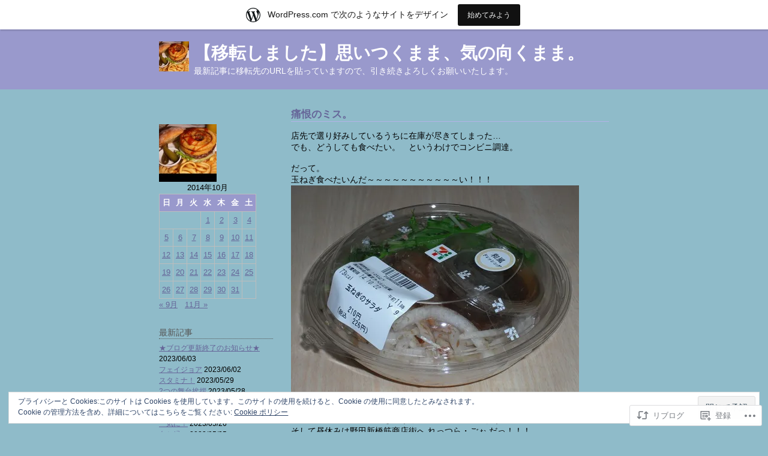

--- FILE ---
content_type: text/html; charset=UTF-8
request_url: https://hoehoeneko.wordpress.com/2014/10/20/%E7%97%9B%E6%81%A8%E3%81%AE%E3%83%9F%E3%82%B9%E3%80%82/
body_size: 27578
content:
<!DOCTYPE html PUBLIC "-//W3C//DTD XHTML 1.0 Transitional//EN" "http://www.w3.org/TR/xhtml1/DTD/xhtml1-transitional.dtd">
<html xmlns="http://www.w3.org/1999/xhtml" lang="ja">
<head profile="http://gmpg.org/xfn/11">
	<meta http-equiv="content-type" content="text/html; charset=UTF-8" />
	<title>痛恨のミス。 | 【移転しました】思いつくまま、気の向くまま。</title>
	<link rel="pingback" href="https://hoehoeneko.wordpress.com/xmlrpc.php" />
	<meta name='robots' content='max-image-preview:large' />
<link rel='dns-prefetch' href='//s0.wp.com' />
<link rel='dns-prefetch' href='//wordpress.com' />
<link rel='dns-prefetch' href='//af.pubmine.com' />
<link rel="alternate" type="application/rss+xml" title="【移転しました】思いつくまま、気の向くまま。 &raquo; フィード" href="https://hoehoeneko.wordpress.com/feed/" />
<link rel="alternate" type="application/rss+xml" title="【移転しました】思いつくまま、気の向くまま。 &raquo; コメントフィード" href="https://hoehoeneko.wordpress.com/comments/feed/" />
<link rel="alternate" type="application/rss+xml" title="【移転しました】思いつくまま、気の向くまま。 &raquo; 痛恨のミス。 のコメントのフィード" href="https://hoehoeneko.wordpress.com/2014/10/20/%e7%97%9b%e6%81%a8%e3%81%ae%e3%83%9f%e3%82%b9%e3%80%82/feed/" />
	<script type="text/javascript">
		/* <![CDATA[ */
		function addLoadEvent(func) {
			var oldonload = window.onload;
			if (typeof window.onload != 'function') {
				window.onload = func;
			} else {
				window.onload = function () {
					oldonload();
					func();
				}
			}
		}
		/* ]]> */
	</script>
	<link crossorigin='anonymous' rel='stylesheet' id='all-css-0-1' href='/_static/??-eJx9jFsKAjEMRTdkjYNS8UNcS2caSqfpg0lKcfdORRQf+BM4ufceaEVNOQkmgVhVoep8YmjeOhQGrGuag0dFpoFgLGQEGViuhNuJeQO/BTNKMVN4MMSc+7GV1vGCXWJVySwf9E9JPuBLfKev+kjZPQfRLAHFJ6dGs8Baff/08SWeh6Me9GF30vv5BiA5ZKI=&cssminify=yes' type='text/css' media='all' />
<style id='wp-emoji-styles-inline-css'>

	img.wp-smiley, img.emoji {
		display: inline !important;
		border: none !important;
		box-shadow: none !important;
		height: 1em !important;
		width: 1em !important;
		margin: 0 0.07em !important;
		vertical-align: -0.1em !important;
		background: none !important;
		padding: 0 !important;
	}
/*# sourceURL=wp-emoji-styles-inline-css */
</style>
<link crossorigin='anonymous' rel='stylesheet' id='all-css-2-1' href='/wp-content/plugins/gutenberg-core/v22.2.0/build/styles/block-library/style.css?m=1764855221i&cssminify=yes' type='text/css' media='all' />
<style id='wp-block-library-inline-css'>
.has-text-align-justify {
	text-align:justify;
}
.has-text-align-justify{text-align:justify;}

/*# sourceURL=wp-block-library-inline-css */
</style><style id='global-styles-inline-css'>
:root{--wp--preset--aspect-ratio--square: 1;--wp--preset--aspect-ratio--4-3: 4/3;--wp--preset--aspect-ratio--3-4: 3/4;--wp--preset--aspect-ratio--3-2: 3/2;--wp--preset--aspect-ratio--2-3: 2/3;--wp--preset--aspect-ratio--16-9: 16/9;--wp--preset--aspect-ratio--9-16: 9/16;--wp--preset--color--black: #000000;--wp--preset--color--cyan-bluish-gray: #abb8c3;--wp--preset--color--white: #ffffff;--wp--preset--color--pale-pink: #f78da7;--wp--preset--color--vivid-red: #cf2e2e;--wp--preset--color--luminous-vivid-orange: #ff6900;--wp--preset--color--luminous-vivid-amber: #fcb900;--wp--preset--color--light-green-cyan: #7bdcb5;--wp--preset--color--vivid-green-cyan: #00d084;--wp--preset--color--pale-cyan-blue: #8ed1fc;--wp--preset--color--vivid-cyan-blue: #0693e3;--wp--preset--color--vivid-purple: #9b51e0;--wp--preset--gradient--vivid-cyan-blue-to-vivid-purple: linear-gradient(135deg,rgb(6,147,227) 0%,rgb(155,81,224) 100%);--wp--preset--gradient--light-green-cyan-to-vivid-green-cyan: linear-gradient(135deg,rgb(122,220,180) 0%,rgb(0,208,130) 100%);--wp--preset--gradient--luminous-vivid-amber-to-luminous-vivid-orange: linear-gradient(135deg,rgb(252,185,0) 0%,rgb(255,105,0) 100%);--wp--preset--gradient--luminous-vivid-orange-to-vivid-red: linear-gradient(135deg,rgb(255,105,0) 0%,rgb(207,46,46) 100%);--wp--preset--gradient--very-light-gray-to-cyan-bluish-gray: linear-gradient(135deg,rgb(238,238,238) 0%,rgb(169,184,195) 100%);--wp--preset--gradient--cool-to-warm-spectrum: linear-gradient(135deg,rgb(74,234,220) 0%,rgb(151,120,209) 20%,rgb(207,42,186) 40%,rgb(238,44,130) 60%,rgb(251,105,98) 80%,rgb(254,248,76) 100%);--wp--preset--gradient--blush-light-purple: linear-gradient(135deg,rgb(255,206,236) 0%,rgb(152,150,240) 100%);--wp--preset--gradient--blush-bordeaux: linear-gradient(135deg,rgb(254,205,165) 0%,rgb(254,45,45) 50%,rgb(107,0,62) 100%);--wp--preset--gradient--luminous-dusk: linear-gradient(135deg,rgb(255,203,112) 0%,rgb(199,81,192) 50%,rgb(65,88,208) 100%);--wp--preset--gradient--pale-ocean: linear-gradient(135deg,rgb(255,245,203) 0%,rgb(182,227,212) 50%,rgb(51,167,181) 100%);--wp--preset--gradient--electric-grass: linear-gradient(135deg,rgb(202,248,128) 0%,rgb(113,206,126) 100%);--wp--preset--gradient--midnight: linear-gradient(135deg,rgb(2,3,129) 0%,rgb(40,116,252) 100%);--wp--preset--font-size--small: 13px;--wp--preset--font-size--medium: 20px;--wp--preset--font-size--large: 36px;--wp--preset--font-size--x-large: 42px;--wp--preset--font-family--albert-sans: 'Albert Sans', sans-serif;--wp--preset--font-family--alegreya: Alegreya, serif;--wp--preset--font-family--arvo: Arvo, serif;--wp--preset--font-family--bodoni-moda: 'Bodoni Moda', serif;--wp--preset--font-family--bricolage-grotesque: 'Bricolage Grotesque', sans-serif;--wp--preset--font-family--cabin: Cabin, sans-serif;--wp--preset--font-family--chivo: Chivo, sans-serif;--wp--preset--font-family--commissioner: Commissioner, sans-serif;--wp--preset--font-family--cormorant: Cormorant, serif;--wp--preset--font-family--courier-prime: 'Courier Prime', monospace;--wp--preset--font-family--crimson-pro: 'Crimson Pro', serif;--wp--preset--font-family--dm-mono: 'DM Mono', monospace;--wp--preset--font-family--dm-sans: 'DM Sans', sans-serif;--wp--preset--font-family--dm-serif-display: 'DM Serif Display', serif;--wp--preset--font-family--domine: Domine, serif;--wp--preset--font-family--eb-garamond: 'EB Garamond', serif;--wp--preset--font-family--epilogue: Epilogue, sans-serif;--wp--preset--font-family--fahkwang: Fahkwang, sans-serif;--wp--preset--font-family--figtree: Figtree, sans-serif;--wp--preset--font-family--fira-sans: 'Fira Sans', sans-serif;--wp--preset--font-family--fjalla-one: 'Fjalla One', sans-serif;--wp--preset--font-family--fraunces: Fraunces, serif;--wp--preset--font-family--gabarito: Gabarito, system-ui;--wp--preset--font-family--ibm-plex-mono: 'IBM Plex Mono', monospace;--wp--preset--font-family--ibm-plex-sans: 'IBM Plex Sans', sans-serif;--wp--preset--font-family--ibarra-real-nova: 'Ibarra Real Nova', serif;--wp--preset--font-family--instrument-serif: 'Instrument Serif', serif;--wp--preset--font-family--inter: Inter, sans-serif;--wp--preset--font-family--josefin-sans: 'Josefin Sans', sans-serif;--wp--preset--font-family--jost: Jost, sans-serif;--wp--preset--font-family--libre-baskerville: 'Libre Baskerville', serif;--wp--preset--font-family--libre-franklin: 'Libre Franklin', sans-serif;--wp--preset--font-family--literata: Literata, serif;--wp--preset--font-family--lora: Lora, serif;--wp--preset--font-family--merriweather: Merriweather, serif;--wp--preset--font-family--montserrat: Montserrat, sans-serif;--wp--preset--font-family--newsreader: Newsreader, serif;--wp--preset--font-family--noto-sans-mono: 'Noto Sans Mono', sans-serif;--wp--preset--font-family--nunito: Nunito, sans-serif;--wp--preset--font-family--open-sans: 'Open Sans', sans-serif;--wp--preset--font-family--overpass: Overpass, sans-serif;--wp--preset--font-family--pt-serif: 'PT Serif', serif;--wp--preset--font-family--petrona: Petrona, serif;--wp--preset--font-family--piazzolla: Piazzolla, serif;--wp--preset--font-family--playfair-display: 'Playfair Display', serif;--wp--preset--font-family--plus-jakarta-sans: 'Plus Jakarta Sans', sans-serif;--wp--preset--font-family--poppins: Poppins, sans-serif;--wp--preset--font-family--raleway: Raleway, sans-serif;--wp--preset--font-family--roboto: Roboto, sans-serif;--wp--preset--font-family--roboto-slab: 'Roboto Slab', serif;--wp--preset--font-family--rubik: Rubik, sans-serif;--wp--preset--font-family--rufina: Rufina, serif;--wp--preset--font-family--sora: Sora, sans-serif;--wp--preset--font-family--source-sans-3: 'Source Sans 3', sans-serif;--wp--preset--font-family--source-serif-4: 'Source Serif 4', serif;--wp--preset--font-family--space-mono: 'Space Mono', monospace;--wp--preset--font-family--syne: Syne, sans-serif;--wp--preset--font-family--texturina: Texturina, serif;--wp--preset--font-family--urbanist: Urbanist, sans-serif;--wp--preset--font-family--work-sans: 'Work Sans', sans-serif;--wp--preset--spacing--20: 0.44rem;--wp--preset--spacing--30: 0.67rem;--wp--preset--spacing--40: 1rem;--wp--preset--spacing--50: 1.5rem;--wp--preset--spacing--60: 2.25rem;--wp--preset--spacing--70: 3.38rem;--wp--preset--spacing--80: 5.06rem;--wp--preset--shadow--natural: 6px 6px 9px rgba(0, 0, 0, 0.2);--wp--preset--shadow--deep: 12px 12px 50px rgba(0, 0, 0, 0.4);--wp--preset--shadow--sharp: 6px 6px 0px rgba(0, 0, 0, 0.2);--wp--preset--shadow--outlined: 6px 6px 0px -3px rgb(255, 255, 255), 6px 6px rgb(0, 0, 0);--wp--preset--shadow--crisp: 6px 6px 0px rgb(0, 0, 0);}:where(.is-layout-flex){gap: 0.5em;}:where(.is-layout-grid){gap: 0.5em;}body .is-layout-flex{display: flex;}.is-layout-flex{flex-wrap: wrap;align-items: center;}.is-layout-flex > :is(*, div){margin: 0;}body .is-layout-grid{display: grid;}.is-layout-grid > :is(*, div){margin: 0;}:where(.wp-block-columns.is-layout-flex){gap: 2em;}:where(.wp-block-columns.is-layout-grid){gap: 2em;}:where(.wp-block-post-template.is-layout-flex){gap: 1.25em;}:where(.wp-block-post-template.is-layout-grid){gap: 1.25em;}.has-black-color{color: var(--wp--preset--color--black) !important;}.has-cyan-bluish-gray-color{color: var(--wp--preset--color--cyan-bluish-gray) !important;}.has-white-color{color: var(--wp--preset--color--white) !important;}.has-pale-pink-color{color: var(--wp--preset--color--pale-pink) !important;}.has-vivid-red-color{color: var(--wp--preset--color--vivid-red) !important;}.has-luminous-vivid-orange-color{color: var(--wp--preset--color--luminous-vivid-orange) !important;}.has-luminous-vivid-amber-color{color: var(--wp--preset--color--luminous-vivid-amber) !important;}.has-light-green-cyan-color{color: var(--wp--preset--color--light-green-cyan) !important;}.has-vivid-green-cyan-color{color: var(--wp--preset--color--vivid-green-cyan) !important;}.has-pale-cyan-blue-color{color: var(--wp--preset--color--pale-cyan-blue) !important;}.has-vivid-cyan-blue-color{color: var(--wp--preset--color--vivid-cyan-blue) !important;}.has-vivid-purple-color{color: var(--wp--preset--color--vivid-purple) !important;}.has-black-background-color{background-color: var(--wp--preset--color--black) !important;}.has-cyan-bluish-gray-background-color{background-color: var(--wp--preset--color--cyan-bluish-gray) !important;}.has-white-background-color{background-color: var(--wp--preset--color--white) !important;}.has-pale-pink-background-color{background-color: var(--wp--preset--color--pale-pink) !important;}.has-vivid-red-background-color{background-color: var(--wp--preset--color--vivid-red) !important;}.has-luminous-vivid-orange-background-color{background-color: var(--wp--preset--color--luminous-vivid-orange) !important;}.has-luminous-vivid-amber-background-color{background-color: var(--wp--preset--color--luminous-vivid-amber) !important;}.has-light-green-cyan-background-color{background-color: var(--wp--preset--color--light-green-cyan) !important;}.has-vivid-green-cyan-background-color{background-color: var(--wp--preset--color--vivid-green-cyan) !important;}.has-pale-cyan-blue-background-color{background-color: var(--wp--preset--color--pale-cyan-blue) !important;}.has-vivid-cyan-blue-background-color{background-color: var(--wp--preset--color--vivid-cyan-blue) !important;}.has-vivid-purple-background-color{background-color: var(--wp--preset--color--vivid-purple) !important;}.has-black-border-color{border-color: var(--wp--preset--color--black) !important;}.has-cyan-bluish-gray-border-color{border-color: var(--wp--preset--color--cyan-bluish-gray) !important;}.has-white-border-color{border-color: var(--wp--preset--color--white) !important;}.has-pale-pink-border-color{border-color: var(--wp--preset--color--pale-pink) !important;}.has-vivid-red-border-color{border-color: var(--wp--preset--color--vivid-red) !important;}.has-luminous-vivid-orange-border-color{border-color: var(--wp--preset--color--luminous-vivid-orange) !important;}.has-luminous-vivid-amber-border-color{border-color: var(--wp--preset--color--luminous-vivid-amber) !important;}.has-light-green-cyan-border-color{border-color: var(--wp--preset--color--light-green-cyan) !important;}.has-vivid-green-cyan-border-color{border-color: var(--wp--preset--color--vivid-green-cyan) !important;}.has-pale-cyan-blue-border-color{border-color: var(--wp--preset--color--pale-cyan-blue) !important;}.has-vivid-cyan-blue-border-color{border-color: var(--wp--preset--color--vivid-cyan-blue) !important;}.has-vivid-purple-border-color{border-color: var(--wp--preset--color--vivid-purple) !important;}.has-vivid-cyan-blue-to-vivid-purple-gradient-background{background: var(--wp--preset--gradient--vivid-cyan-blue-to-vivid-purple) !important;}.has-light-green-cyan-to-vivid-green-cyan-gradient-background{background: var(--wp--preset--gradient--light-green-cyan-to-vivid-green-cyan) !important;}.has-luminous-vivid-amber-to-luminous-vivid-orange-gradient-background{background: var(--wp--preset--gradient--luminous-vivid-amber-to-luminous-vivid-orange) !important;}.has-luminous-vivid-orange-to-vivid-red-gradient-background{background: var(--wp--preset--gradient--luminous-vivid-orange-to-vivid-red) !important;}.has-very-light-gray-to-cyan-bluish-gray-gradient-background{background: var(--wp--preset--gradient--very-light-gray-to-cyan-bluish-gray) !important;}.has-cool-to-warm-spectrum-gradient-background{background: var(--wp--preset--gradient--cool-to-warm-spectrum) !important;}.has-blush-light-purple-gradient-background{background: var(--wp--preset--gradient--blush-light-purple) !important;}.has-blush-bordeaux-gradient-background{background: var(--wp--preset--gradient--blush-bordeaux) !important;}.has-luminous-dusk-gradient-background{background: var(--wp--preset--gradient--luminous-dusk) !important;}.has-pale-ocean-gradient-background{background: var(--wp--preset--gradient--pale-ocean) !important;}.has-electric-grass-gradient-background{background: var(--wp--preset--gradient--electric-grass) !important;}.has-midnight-gradient-background{background: var(--wp--preset--gradient--midnight) !important;}.has-small-font-size{font-size: var(--wp--preset--font-size--small) !important;}.has-medium-font-size{font-size: var(--wp--preset--font-size--medium) !important;}.has-large-font-size{font-size: var(--wp--preset--font-size--large) !important;}.has-x-large-font-size{font-size: var(--wp--preset--font-size--x-large) !important;}.has-albert-sans-font-family{font-family: var(--wp--preset--font-family--albert-sans) !important;}.has-alegreya-font-family{font-family: var(--wp--preset--font-family--alegreya) !important;}.has-arvo-font-family{font-family: var(--wp--preset--font-family--arvo) !important;}.has-bodoni-moda-font-family{font-family: var(--wp--preset--font-family--bodoni-moda) !important;}.has-bricolage-grotesque-font-family{font-family: var(--wp--preset--font-family--bricolage-grotesque) !important;}.has-cabin-font-family{font-family: var(--wp--preset--font-family--cabin) !important;}.has-chivo-font-family{font-family: var(--wp--preset--font-family--chivo) !important;}.has-commissioner-font-family{font-family: var(--wp--preset--font-family--commissioner) !important;}.has-cormorant-font-family{font-family: var(--wp--preset--font-family--cormorant) !important;}.has-courier-prime-font-family{font-family: var(--wp--preset--font-family--courier-prime) !important;}.has-crimson-pro-font-family{font-family: var(--wp--preset--font-family--crimson-pro) !important;}.has-dm-mono-font-family{font-family: var(--wp--preset--font-family--dm-mono) !important;}.has-dm-sans-font-family{font-family: var(--wp--preset--font-family--dm-sans) !important;}.has-dm-serif-display-font-family{font-family: var(--wp--preset--font-family--dm-serif-display) !important;}.has-domine-font-family{font-family: var(--wp--preset--font-family--domine) !important;}.has-eb-garamond-font-family{font-family: var(--wp--preset--font-family--eb-garamond) !important;}.has-epilogue-font-family{font-family: var(--wp--preset--font-family--epilogue) !important;}.has-fahkwang-font-family{font-family: var(--wp--preset--font-family--fahkwang) !important;}.has-figtree-font-family{font-family: var(--wp--preset--font-family--figtree) !important;}.has-fira-sans-font-family{font-family: var(--wp--preset--font-family--fira-sans) !important;}.has-fjalla-one-font-family{font-family: var(--wp--preset--font-family--fjalla-one) !important;}.has-fraunces-font-family{font-family: var(--wp--preset--font-family--fraunces) !important;}.has-gabarito-font-family{font-family: var(--wp--preset--font-family--gabarito) !important;}.has-ibm-plex-mono-font-family{font-family: var(--wp--preset--font-family--ibm-plex-mono) !important;}.has-ibm-plex-sans-font-family{font-family: var(--wp--preset--font-family--ibm-plex-sans) !important;}.has-ibarra-real-nova-font-family{font-family: var(--wp--preset--font-family--ibarra-real-nova) !important;}.has-instrument-serif-font-family{font-family: var(--wp--preset--font-family--instrument-serif) !important;}.has-inter-font-family{font-family: var(--wp--preset--font-family--inter) !important;}.has-josefin-sans-font-family{font-family: var(--wp--preset--font-family--josefin-sans) !important;}.has-jost-font-family{font-family: var(--wp--preset--font-family--jost) !important;}.has-libre-baskerville-font-family{font-family: var(--wp--preset--font-family--libre-baskerville) !important;}.has-libre-franklin-font-family{font-family: var(--wp--preset--font-family--libre-franklin) !important;}.has-literata-font-family{font-family: var(--wp--preset--font-family--literata) !important;}.has-lora-font-family{font-family: var(--wp--preset--font-family--lora) !important;}.has-merriweather-font-family{font-family: var(--wp--preset--font-family--merriweather) !important;}.has-montserrat-font-family{font-family: var(--wp--preset--font-family--montserrat) !important;}.has-newsreader-font-family{font-family: var(--wp--preset--font-family--newsreader) !important;}.has-noto-sans-mono-font-family{font-family: var(--wp--preset--font-family--noto-sans-mono) !important;}.has-nunito-font-family{font-family: var(--wp--preset--font-family--nunito) !important;}.has-open-sans-font-family{font-family: var(--wp--preset--font-family--open-sans) !important;}.has-overpass-font-family{font-family: var(--wp--preset--font-family--overpass) !important;}.has-pt-serif-font-family{font-family: var(--wp--preset--font-family--pt-serif) !important;}.has-petrona-font-family{font-family: var(--wp--preset--font-family--petrona) !important;}.has-piazzolla-font-family{font-family: var(--wp--preset--font-family--piazzolla) !important;}.has-playfair-display-font-family{font-family: var(--wp--preset--font-family--playfair-display) !important;}.has-plus-jakarta-sans-font-family{font-family: var(--wp--preset--font-family--plus-jakarta-sans) !important;}.has-poppins-font-family{font-family: var(--wp--preset--font-family--poppins) !important;}.has-raleway-font-family{font-family: var(--wp--preset--font-family--raleway) !important;}.has-roboto-font-family{font-family: var(--wp--preset--font-family--roboto) !important;}.has-roboto-slab-font-family{font-family: var(--wp--preset--font-family--roboto-slab) !important;}.has-rubik-font-family{font-family: var(--wp--preset--font-family--rubik) !important;}.has-rufina-font-family{font-family: var(--wp--preset--font-family--rufina) !important;}.has-sora-font-family{font-family: var(--wp--preset--font-family--sora) !important;}.has-source-sans-3-font-family{font-family: var(--wp--preset--font-family--source-sans-3) !important;}.has-source-serif-4-font-family{font-family: var(--wp--preset--font-family--source-serif-4) !important;}.has-space-mono-font-family{font-family: var(--wp--preset--font-family--space-mono) !important;}.has-syne-font-family{font-family: var(--wp--preset--font-family--syne) !important;}.has-texturina-font-family{font-family: var(--wp--preset--font-family--texturina) !important;}.has-urbanist-font-family{font-family: var(--wp--preset--font-family--urbanist) !important;}.has-work-sans-font-family{font-family: var(--wp--preset--font-family--work-sans) !important;}
/*# sourceURL=global-styles-inline-css */
</style>

<style id='classic-theme-styles-inline-css'>
/*! This file is auto-generated */
.wp-block-button__link{color:#fff;background-color:#32373c;border-radius:9999px;box-shadow:none;text-decoration:none;padding:calc(.667em + 2px) calc(1.333em + 2px);font-size:1.125em}.wp-block-file__button{background:#32373c;color:#fff;text-decoration:none}
/*# sourceURL=/wp-includes/css/classic-themes.min.css */
</style>
<link crossorigin='anonymous' rel='stylesheet' id='all-css-4-1' href='/_static/??-eJx9jdsKAjEMRH/IGlZYXR/Eb2lrrNHeaFoW/96sC4oX9iXMDHMyMGZlU6wYK4Smsm+OIoNNBSUPWVeQRsATafQYpLa2zCv4j41ZGGVMLsis5AZqQdWLgLzECTW9Vp5uKI6/khkliKmS0PwSPz/nKcjNTB1k8sD17nFpvKDxyYl0z+W3XYIcJuWT1ZVS/DDq7DWVCT2GQ7frt/tNNwz99QEM8Ids&cssminify=yes' type='text/css' media='all' />
<style id='jetpack-global-styles-frontend-style-inline-css'>
:root { --font-headings: unset; --font-base: unset; --font-headings-default: -apple-system,BlinkMacSystemFont,"Segoe UI",Roboto,Oxygen-Sans,Ubuntu,Cantarell,"Helvetica Neue",sans-serif; --font-base-default: -apple-system,BlinkMacSystemFont,"Segoe UI",Roboto,Oxygen-Sans,Ubuntu,Cantarell,"Helvetica Neue",sans-serif;}
/*# sourceURL=jetpack-global-styles-frontend-style-inline-css */
</style>
<link crossorigin='anonymous' rel='stylesheet' id='all-css-6-1' href='/_static/??-eJyNjcEKwjAQRH/IuFRT6kX8FNkmS5K6yQY3Qfx7bfEiXrwM82B4A49qnJRGpUHupnIPqSgs1Cq624chi6zhO5OCRryTR++fW00l7J3qDv43XVNxoOISsmEJol/wY2uR8vs3WggsM/I6uOTzMI3Hw8lOg11eUT1JKA==&cssminify=yes' type='text/css' media='all' />
<script type="text/javascript" id="jetpack_related-posts-js-extra">
/* <![CDATA[ */
var related_posts_js_options = {"post_heading":"h4"};
//# sourceURL=jetpack_related-posts-js-extra
/* ]]> */
</script>
<script type="text/javascript" id="wpcom-actionbar-placeholder-js-extra">
/* <![CDATA[ */
var actionbardata = {"siteID":"16154012","postID":"15273","siteURL":"https://hoehoeneko.wordpress.com","xhrURL":"https://hoehoeneko.wordpress.com/wp-admin/admin-ajax.php","nonce":"71a014318e","isLoggedIn":"","statusMessage":"","subsEmailDefault":"instantly","proxyScriptUrl":"https://s0.wp.com/wp-content/js/wpcom-proxy-request.js?m=1513050504i&amp;ver=20211021","shortlink":"https://wp.me/p15MoA-3Yl","i18n":{"followedText":"\u3053\u306e\u30b5\u30a4\u30c8\u306e\u65b0\u3057\u3044\u6295\u7a3f\u306f \u003Ca href=\"https://wordpress.com/reader\"\u003EReader\u003C/a\u003E \u306b\u8868\u793a\u3055\u308c\u308b\u3088\u3046\u306b\u306a\u308a\u307e\u3057\u305f","foldBar":"\u3053\u306e\u30d0\u30fc\u3092\u6298\u308a\u305f\u305f\u3080","unfoldBar":"\u3053\u306e\u30d0\u30fc\u3092\u5c55\u958b","shortLinkCopied":"\u77ed\u7e2e\u30ea\u30f3\u30af\u304c\u30af\u30ea\u30c3\u30d7\u30dc\u30fc\u30c9\u306b\u30b3\u30d4\u30fc\u3055\u308c\u307e\u3057\u305f\u3002"}};
//# sourceURL=wpcom-actionbar-placeholder-js-extra
/* ]]> */
</script>
<script type="text/javascript" id="jetpack-mu-wpcom-settings-js-before">
/* <![CDATA[ */
var JETPACK_MU_WPCOM_SETTINGS = {"assetsUrl":"https://s0.wp.com/wp-content/mu-plugins/jetpack-mu-wpcom-plugin/moon/jetpack_vendor/automattic/jetpack-mu-wpcom/src/build/"};
//# sourceURL=jetpack-mu-wpcom-settings-js-before
/* ]]> */
</script>
<script crossorigin='anonymous' type='text/javascript'  src='/_static/??-eJxdjd0KwjAMhV/ILHNQvRIfRbq2jNY2CU236du7gYh6dfg4f7gKOKYWqGGZQfI8RVJMoYl19zdjYSa8RXI4zjF7rCHbFjwIa9Nf6kqkLukBv4bTlskNpPLj+e+NmafP7crVW6/gslUNuhddEVyGXYCYYPJSt4lruRzPxvT9aRhMegHKMEgx'></script>
<script type="text/javascript" id="rlt-proxy-js-after">
/* <![CDATA[ */
	rltInitialize( {"token":null,"iframeOrigins":["https:\/\/widgets.wp.com"]} );
//# sourceURL=rlt-proxy-js-after
/* ]]> */
</script>
<link rel="EditURI" type="application/rsd+xml" title="RSD" href="https://hoehoeneko.wordpress.com/xmlrpc.php?rsd" />
<meta name="generator" content="WordPress.com" />
<link rel="canonical" href="https://hoehoeneko.wordpress.com/2014/10/20/%e7%97%9b%e6%81%a8%e3%81%ae%e3%83%9f%e3%82%b9%e3%80%82/" />
<link rel='shortlink' href='https://wp.me/p15MoA-3Yl' />
<link rel="alternate" type="application/json+oembed" href="https://public-api.wordpress.com/oembed/?format=json&amp;url=https%3A%2F%2Fhoehoeneko.wordpress.com%2F2014%2F10%2F20%2F%25e7%2597%259b%25e6%2581%25a8%25e3%2581%25ae%25e3%2583%259f%25e3%2582%25b9%25e3%2580%2582%2F&amp;for=wpcom-auto-discovery" /><link rel="alternate" type="application/xml+oembed" href="https://public-api.wordpress.com/oembed/?format=xml&amp;url=https%3A%2F%2Fhoehoeneko.wordpress.com%2F2014%2F10%2F20%2F%25e7%2597%259b%25e6%2581%25a8%25e3%2581%25ae%25e3%2583%259f%25e3%2582%25b9%25e3%2580%2582%2F&amp;for=wpcom-auto-discovery" />
<!-- Jetpack Open Graph Tags -->
<meta property="og:type" content="article" />
<meta property="og:title" content="痛恨のミス。" />
<meta property="og:url" content="https://hoehoeneko.wordpress.com/2014/10/20/%e7%97%9b%e6%81%a8%e3%81%ae%e3%83%9f%e3%82%b9%e3%80%82/" />
<meta property="og:description" content="店先で選り好みしているうちに在庫が尽きてしまった… でも、どうしても食べたい。　というわけでコンビニ調達。 &amp;&hellip;" />
<meta property="article:published_time" content="2014-10-20T14:24:14+00:00" />
<meta property="article:modified_time" content="2014-10-20T14:54:47+00:00" />
<meta property="og:site_name" content="【移転しました】思いつくまま、気の向くまま。" />
<meta property="og:image" content="https://hoehoeneko.wordpress.com/wp-content/uploads/2014/10/dscf0517_thumb.jpg" />
<meta property="og:image:secure_url" content="https://hoehoeneko.wordpress.com/wp-content/uploads/2014/10/dscf0517_thumb.jpg" />
<meta property="og:image:width" content="480" />
<meta property="og:image:height" content="360" />
<meta property="og:image:alt" content="DSCF0517" />
<meta property="og:locale" content="ja_JP" />
<meta property="fb:app_id" content="249643311490" />
<meta property="article:publisher" content="https://www.facebook.com/WordPresscom" />
<meta name="twitter:text:title" content="痛恨のミス。" />
<meta name="twitter:image" content="https://hoehoeneko.wordpress.com/wp-content/uploads/2014/10/dscf0517_thumb.jpg?w=640" />
<meta name="twitter:image:alt" content="DSCF0517" />
<meta name="twitter:card" content="summary_large_image" />

<!-- End Jetpack Open Graph Tags -->
<link rel="shortcut icon" type="image/x-icon" href="https://secure.gravatar.com/blavatar/c1825963888793eb15d51bec13d4ccff3ce41f807ccff844d6875038ca1f6f7a?s=32" sizes="16x16" />
<link rel="icon" type="image/x-icon" href="https://secure.gravatar.com/blavatar/c1825963888793eb15d51bec13d4ccff3ce41f807ccff844d6875038ca1f6f7a?s=32" sizes="16x16" />
<link rel="apple-touch-icon" href="https://secure.gravatar.com/blavatar/c1825963888793eb15d51bec13d4ccff3ce41f807ccff844d6875038ca1f6f7a?s=114" />
<link rel='openid.server' href='https://hoehoeneko.wordpress.com/?openidserver=1' />
<link rel='openid.delegate' href='https://hoehoeneko.wordpress.com/' />
<link rel="search" type="application/opensearchdescription+xml" href="https://hoehoeneko.wordpress.com/osd.xml" title="【移転しました】思いつくまま、気の向くまま。" />
<link rel="search" type="application/opensearchdescription+xml" href="https://s1.wp.com/opensearch.xml" title="WordPress.com" />
<meta name="theme-color" content="#8fbbc9" />
		<style id="wpcom-hotfix-masterbar-style">
			@media screen and (min-width: 783px) {
				#wpadminbar .quicklinks li#wp-admin-bar-my-account.with-avatar > a img {
					margin-top: 5px;
				}
			}
		</style>
		<style type="text/css">.recentcomments a{display:inline !important;padding:0 !important;margin:0 !important;}</style>		<style type="text/css">
			.recentcomments a {
				display: inline !important;
				padding: 0 !important;
				margin: 0 !important;
			}

			table.recentcommentsavatartop img.avatar, table.recentcommentsavatarend img.avatar {
				border: 0px;
				margin: 0;
			}

			table.recentcommentsavatartop a, table.recentcommentsavatarend a {
				border: 0px !important;
				background-color: transparent !important;
			}

			td.recentcommentsavatarend, td.recentcommentsavatartop {
				padding: 0px 0px 1px 0px;
				margin: 0px;
			}

			td.recentcommentstextend {
				border: none !important;
				padding: 0px 0px 2px 10px;
			}

			.rtl td.recentcommentstextend {
				padding: 0px 10px 2px 0px;
			}

			td.recentcommentstexttop {
				border: none;
				padding: 0px 0px 0px 10px;
			}

			.rtl td.recentcommentstexttop {
				padding: 0px 10px 0px 0px;
			}
		</style>
		<meta name="description" content="店先で選り好みしているうちに在庫が尽きてしまった… でも、どうしても食べたい。　というわけでコンビニ調達。 &amp;&hellip;" />
<style type="text/css" id="custom-background-css">
body.custom-background { background-color: #8fbbc9; }
</style>
	<script type="text/javascript">
/* <![CDATA[ */
var wa_client = {}; wa_client.cmd = []; wa_client.config = { 'blog_id': 16154012, 'blog_language': 'ja', 'is_wordads': false, 'hosting_type': 0, 'afp_account_id': null, 'afp_host_id': 5038568878849053, 'theme': 'pub/notesil', '_': { 'title': '広告', 'privacy_settings': 'プライバシー設定' }, 'formats': [ 'inline', 'belowpost', 'bottom_sticky', 'sidebar_sticky_right', 'sidebar', 'gutenberg_rectangle', 'gutenberg_leaderboard', 'gutenberg_mobile_leaderboard', 'gutenberg_skyscraper' ] };
/* ]]> */
</script>
		<script type="text/javascript">

			window.doNotSellCallback = function() {

				var linkElements = [
					'a[href="https://wordpress.com/?ref=footer_blog"]',
					'a[href="https://wordpress.com/?ref=footer_website"]',
					'a[href="https://wordpress.com/?ref=vertical_footer"]',
					'a[href^="https://wordpress.com/?ref=footer_segment_"]',
				].join(',');

				var dnsLink = document.createElement( 'a' );
				dnsLink.href = 'https://wordpress.com/ja/advertising-program-optout/';
				dnsLink.classList.add( 'do-not-sell-link' );
				dnsLink.rel = 'nofollow';
				dnsLink.style.marginLeft = '0.5em';
				dnsLink.textContent = '個人情報を販売または共有しないでください';

				var creditLinks = document.querySelectorAll( linkElements );

				if ( 0 === creditLinks.length ) {
					return false;
				}

				Array.prototype.forEach.call( creditLinks, function( el ) {
					el.insertAdjacentElement( 'afterend', dnsLink );
				});

				return true;
			};

		</script>
		<script type="text/javascript">
	window.google_analytics_uacct = "UA-52447-2";
</script>

<script type="text/javascript">
	var _gaq = _gaq || [];
	_gaq.push(['_setAccount', 'UA-52447-2']);
	_gaq.push(['_gat._anonymizeIp']);
	_gaq.push(['_setDomainName', 'wordpress.com']);
	_gaq.push(['_initData']);
	_gaq.push(['_trackPageview']);

	(function() {
		var ga = document.createElement('script'); ga.type = 'text/javascript'; ga.async = true;
		ga.src = ('https:' == document.location.protocol ? 'https://ssl' : 'http://www') + '.google-analytics.com/ga.js';
		(document.getElementsByTagName('head')[0] || document.getElementsByTagName('body')[0]).appendChild(ga);
	})();
</script>
</head>

<body class="wordpress y2026 m01 d15 h06 single postid-15273 s-y2014 s-m10 s-d21 s-h08 s-category-%e3%81%8a%e3%81%8b%e3%81%84%e3%82%82%e3%81%ae s-category-%e8%89%b2%e6%b0%97%e3%82%88%e3%82%8a%e9%a3%9f%e3%81%84%e6%b0%97%e2%99%aa s-category-%e6%97%a5%e8%a8%98%e3%81%a8%e3%81%8b%e9%9b%91%e6%96%87%e3%81%a8%e3%81%8b s-tag-%e3%82%b3%e3%83%b3%e3%83%93%e3%83%8b%e3%81%94%e3%81%af%e3%82%93 s-tag-%e3%82%bf%e3%83%9e%e3%83%8d%e3%82%ae%e3%82%b9%e3%82%ad%e3%83%bc s-tag-%e9%87%8e%e8%8f%9c s-author-hoehoeneko373 custom-background customizer-styles-applied lightpurple jetpack-reblog-enabled has-marketing-bar has-marketing-bar-theme-notesil">

<div id="wrapper" class="hfeed">

	<div id="header">
		<h1 id="blog-title">
							<img src="https://secure.gravatar.com/blavatar/c1825963888793eb15d51bec13d4ccff3ce41f807ccff844d6875038ca1f6f7a?s=50&#038;ts=1768427990" alt="icon" class="blog-icon" />
						<span><a href="https://hoehoeneko.wordpress.com/" title="【移転しました】思いつくまま、気の向くまま。" rel="home">【移転しました】思いつくまま、気の向くまま。</a></span></h1>
		<div id="blog-description">最新記事に移転先のURLを貼っていますので、引き続きよろしくお願いいたします。</div>
	</div><!--  #header -->	<div id="container">
		<div id="content">

			
			<div id="post-15273" class="hentry p1 post publish author-hoehoeneko373 category-%e3%81%8a%e3%81%8b%e3%81%84%e3%82%82%e3%81%ae category-%e8%89%b2%e6%b0%97%e3%82%88%e3%82%8a%e9%a3%9f%e3%81%84%e6%b0%97%e2%99%aa category-%e6%97%a5%e8%a8%98%e3%81%a8%e3%81%8b%e9%9b%91%e6%96%87%e3%81%a8%e3%81%8b tag-%e3%82%b3%e3%83%b3%e3%83%93%e3%83%8b%e3%81%94%e3%81%af%e3%82%93 tag-%e3%82%bf%e3%83%9e%e3%83%8d%e3%82%ae%e3%82%b9%e3%82%ad%e3%83%bc tag-%e9%87%8e%e8%8f%9c y2014 m10 d21 h08">
				<h2 class="entry-title">痛恨のミス。</h2>
				<div class="entry-content">
					<div>店先で選り好みしているうちに在庫が尽きてしまった…</div>
<div>でも、どうしても食べたい。　というわけでコンビニ調達。</div>
<div>&nbsp;</div>
<div>だって。</div>
<div>玉ねぎ食べたいんだ～～～～～～～～～～～い！！！</div>
<div><a href="https://hoehoeneko.wordpress.com/wp-content/uploads/2014/10/dscf0517.jpg" target="_blank"><img style="background-image:none;border-bottom:0;border-left:0;margin:0 5px 5px 0;padding-left:0;padding-right:0;display:inline;border-top:0;border-right:0;padding-top:0;" title="意外と高い（泣）" border="0" alt="DSCF0517" src="https://hoehoeneko.wordpress.com/wp-content/uploads/2014/10/dscf0517_thumb.jpg?w=480&#038;h=360" width="480" height="360"></a></div>
<div>&nbsp;</div>
<div>明日、冷蔵庫のレタス・きゅうりで嵩増しして食べよう…</div>
<div>そして昼休みは野田新橋筋商店街へ れっつら・ごぉ だっ！！！</div>
<div>&nbsp;</div>
<div id="atatags-370373-696811d6931c5">
		<script type="text/javascript">
			__ATA = window.__ATA || {};
			__ATA.cmd = window.__ATA.cmd || [];
			__ATA.cmd.push(function() {
				__ATA.initVideoSlot('atatags-370373-696811d6931c5', {
					sectionId: '370373',
					format: 'inread'
				});
			});
		</script>
	</div><span id="wordads-inline-marker" style="display: none;"></span><div id="jp-post-flair" class="sharedaddy sd-like-enabled sd-sharing-enabled"><div class="sharedaddy sd-sharing-enabled"><div class="robots-nocontent sd-block sd-social sd-social-icon-text sd-sharing"><h3 class="sd-title">共有:</h3><div class="sd-content"><ul><li class="share-facebook"><a rel="nofollow noopener noreferrer"
				data-shared="sharing-facebook-15273"
				class="share-facebook sd-button share-icon"
				href="https://hoehoeneko.wordpress.com/2014/10/20/%e7%97%9b%e6%81%a8%e3%81%ae%e3%83%9f%e3%82%b9%e3%80%82/?share=facebook"
				target="_blank"
				aria-labelledby="sharing-facebook-15273"
				>
				<span id="sharing-facebook-15273" hidden>Facebook で共有するにはクリックしてください (新しいウィンドウで開きます)</span>
				<span>Facebook</span>
			</a></li><li class="share-x"><a rel="nofollow noopener noreferrer"
				data-shared="sharing-x-15273"
				class="share-x sd-button share-icon"
				href="https://hoehoeneko.wordpress.com/2014/10/20/%e7%97%9b%e6%81%a8%e3%81%ae%e3%83%9f%e3%82%b9%e3%80%82/?share=x"
				target="_blank"
				aria-labelledby="sharing-x-15273"
				>
				<span id="sharing-x-15273" hidden>クリックして X で共有 (新しいウィンドウで開きます)</span>
				<span>X</span>
			</a></li><li class="share-end"></li></ul></div></div></div><div class='sharedaddy sd-block sd-like jetpack-likes-widget-wrapper jetpack-likes-widget-unloaded' id='like-post-wrapper-16154012-15273-696811d693606' data-src='//widgets.wp.com/likes/index.html?ver=20260114#blog_id=16154012&amp;post_id=15273&amp;origin=hoehoeneko.wordpress.com&amp;obj_id=16154012-15273-696811d693606' data-name='like-post-frame-16154012-15273-696811d693606' data-title='いいねまたはリブログ'><div class='likes-widget-placeholder post-likes-widget-placeholder' style='height: 55px;'><span class='button'><span>いいね</span></span> <span class='loading'>読み込み中…</span></div><span class='sd-text-color'></span><a class='sd-link-color'></a></div>
<div id='jp-relatedposts' class='jp-relatedposts' >
	
</div></div>									</div>
				<div class="entry-meta">
					By <span class="author vcard"><a class="url fn n" href="https://hoehoeneko.wordpress.com/author/hoehoeneko373/" title="がんちゃん の投稿をすべて表示">がんちゃん</a></span>, on <abbr class="published" title="2014-10-20T23:24:14+0900">2014/10/20 at 23:24</abbr>, under <a href="https://hoehoeneko.wordpress.com/category/%e6%97%a5%e8%a8%98%e3%81%a8%e3%81%8b%e9%9b%91%e6%96%87%e3%81%a8%e3%81%8b/%e3%81%8a%e3%81%8b%e3%81%84%e3%82%82%e3%81%ae/" rel="category tag">おかいもの</a>, <a href="https://hoehoeneko.wordpress.com/category/%e8%89%b2%e6%b0%97%e3%82%88%e3%82%8a%e9%a3%9f%e3%81%84%e6%b0%97%e2%99%aa/" rel="category tag">色気より食い気♪</a>, <a href="https://hoehoeneko.wordpress.com/category/%e6%97%a5%e8%a8%98%e3%81%a8%e3%81%8b%e9%9b%91%e6%96%87%e3%81%a8%e3%81%8b/" rel="category tag">日記とか雑文とか</a>. タグ: <a href="https://hoehoeneko.wordpress.com/tag/%e3%82%b3%e3%83%b3%e3%83%93%e3%83%8b%e3%81%94%e3%81%af%e3%82%93/" rel="tag">コンビニごはん</a>, <a href="https://hoehoeneko.wordpress.com/tag/%e3%82%bf%e3%83%9e%e3%83%8d%e3%82%ae%e3%82%b9%e3%82%ad%e3%83%bc/" rel="tag">タマネギスキー</a>, <a href="https://hoehoeneko.wordpress.com/tag/%e9%87%8e%e8%8f%9c/" rel="tag">野菜</a>.						 2件のコメント					</div>
					<div class="entry-actions">
					コメント・トラックバックは受け付けていません。
				</div>
			</div><!-- .post -->

			<div id="nav-below" class="navigation">
				<div class="nav-previous"><a href="https://hoehoeneko.wordpress.com/2014/10/19/%e4%be%a1%e5%80%a4%e8%a6%b3-2/" rel="prev"><span class="meta-nav">&laquo;</span> 価値観</a></div>
				<div class="nav-next"><a href="https://hoehoeneko.wordpress.com/2014/10/21/%e3%80%8c%e7%be%8e%e3%81%97%e3%81%99%e3%81%8e%e3%82%8b%e3%80%8d%e3%81%ae%e3%81%af/" rel="next">「美しすぎる」のは&hellip; <span class="meta-nav">&raquo;</span></a></div>
			</div>

						<div id="comments">


		<div id="comments-list" class="comments">
		<h3>コメント</h3>
		<ul>
									<li id="comment-12224" class=" t byuser comment-author-msnburogu2 c-y2014 c-m10 c-d21 c-h08 alt">
							<div class="singlecomment" id="div-comment-12224">
								<div class="comment-meta"><img referrerpolicy="no-referrer" alt='Shin のアバター' src='https://0.gravatar.com/avatar/f6fd022de97ffc006e9df8b3287ff9fd1b2626118d63fa628e6b09c012a02c6f?s=32&#038;d=identicon&#038;r=R' srcset='https://0.gravatar.com/avatar/f6fd022de97ffc006e9df8b3287ff9fd1b2626118d63fa628e6b09c012a02c6f?s=32&#038;d=identicon&#038;r=R 1x, https://0.gravatar.com/avatar/f6fd022de97ffc006e9df8b3287ff9fd1b2626118d63fa628e6b09c012a02c6f?s=48&#038;d=identicon&#038;r=R 1.5x, https://0.gravatar.com/avatar/f6fd022de97ffc006e9df8b3287ff9fd1b2626118d63fa628e6b09c012a02c6f?s=64&#038;d=identicon&#038;r=R 2x, https://0.gravatar.com/avatar/f6fd022de97ffc006e9df8b3287ff9fd1b2626118d63fa628e6b09c012a02c6f?s=96&#038;d=identicon&#038;r=R 3x, https://0.gravatar.com/avatar/f6fd022de97ffc006e9df8b3287ff9fd1b2626118d63fa628e6b09c012a02c6f?s=128&#038;d=identicon&#038;r=R 4x' class='photo avatar avatar-32' height='32' width='32' loading='lazy' decoding='async' /> <span class="fn n"><a href="http://msnburogu2.wordpress.com" class="url url" rel="ugc external nofollow">Shin</a></span>									<span class="comment-date">&nbsp;On 2014/10/20 at 23:39</span>
									<div class="comment-actions"><a href="#comment-12224" title="Permalink to this comment">Permalink</a>									</div>
								 </div>

							<p>(￣∇￣；)..　　イミフな行動。。。</p>
<p>んな「玉葱」食べたいんなら、いっその事〔丸齧り〕でも（笑<br />
実際にやってみると、体が震えるからね＾ ＾；<br />
コンビニで売られている、その手のサラダって<br />
そのくらいの値段じゃないのかな？</p>
<p id="comment-like-12224" data-liked=comment-not-liked class="comment-likes comment-not-liked"><a href="https://hoehoeneko.wordpress.com/2014/10/20/%e7%97%9b%e6%81%a8%e3%81%ae%e3%83%9f%e3%82%b9%e3%80%82/?like_comment=12224&#038;_wpnonce=a68137cdd3" class="comment-like-link needs-login" rel="nofollow" data-blog="16154012"><span>いいね</span></a><span id="comment-like-count-12224" class="comment-like-feedback">いいね</span></p>
							</div>
<ul class="children">
						<li id="comment-12236" class=" t1 byuser comment-author-hoehoeneko373 bypostauthor c-y2014 c-m10 c-d25 c-h04">
							<div class="singlecomment" id="div-comment-12236">
								<div class="comment-meta"><img referrerpolicy="no-referrer" alt='がんちゃん のアバター' src='https://2.gravatar.com/avatar/8abb2cddf81c7c6cad6a36b43a518e467b95a1176a812b6dcace8c42e9c41a99?s=32&#038;d=identicon&#038;r=R' srcset='https://2.gravatar.com/avatar/8abb2cddf81c7c6cad6a36b43a518e467b95a1176a812b6dcace8c42e9c41a99?s=32&#038;d=identicon&#038;r=R 1x, https://2.gravatar.com/avatar/8abb2cddf81c7c6cad6a36b43a518e467b95a1176a812b6dcace8c42e9c41a99?s=48&#038;d=identicon&#038;r=R 1.5x, https://2.gravatar.com/avatar/8abb2cddf81c7c6cad6a36b43a518e467b95a1176a812b6dcace8c42e9c41a99?s=64&#038;d=identicon&#038;r=R 2x, https://2.gravatar.com/avatar/8abb2cddf81c7c6cad6a36b43a518e467b95a1176a812b6dcace8c42e9c41a99?s=96&#038;d=identicon&#038;r=R 3x, https://2.gravatar.com/avatar/8abb2cddf81c7c6cad6a36b43a518e467b95a1176a812b6dcace8c42e9c41a99?s=128&#038;d=identicon&#038;r=R 4x' class='photo avatar avatar-32' height='32' width='32' loading='lazy' decoding='async' /> <span class="fn n"><a href="https://hoehoeneko.wordpress.com" class="url url" rel="ugc">がんちゃん</a></span>									<span class="comment-date">&nbsp;On 2014/10/24 at 19:32</span>
									<div class="comment-actions"><a href="#comment-12236" title="Permalink to this comment">Permalink</a>									</div>
								 </div>

							<p>☆Shin様<br />
だって～　玉ねぎが食べたい時に肝心の玉ねぎが無かったんだもん～！！！</p>
<p>丸かじりは危険すぎるのでやりません。<br />
タマネギスキーは玉ねぎをガッツリ食べますが、あくまでも「美味しくいただく」のが<br />
基本コンセプトでございますので。<br />
せっかく美味しいのに…下手な食べ方はできませんがな！</p>
<p>コンビニでなくとも、この手の商品としては適正価格ではないかと…<br />
でもねぇ…200円あったら４，５個買えると思うと…嗚呼、勿体ない＝＝；<br />
古いとか淡路島産でないとか、くだらない理由で買わなかったことが悔やまれます。<br />
…くだらなくはないな＾＾；　←そして、冒頭に戻る。。。</p>
<p id="comment-like-12236" data-liked=comment-not-liked class="comment-likes comment-not-liked"><a href="https://hoehoeneko.wordpress.com/2014/10/20/%e7%97%9b%e6%81%a8%e3%81%ae%e3%83%9f%e3%82%b9%e3%80%82/?like_comment=12236&#038;_wpnonce=4896e81ed2" class="comment-like-link needs-login" rel="nofollow" data-blog="16154012"><span>いいね</span></a><span id="comment-like-count-12236" class="comment-like-feedback">いいね</span></p>
							</div>
</li><!-- #comment-## -->
</ul><!-- .children -->
</li><!-- #comment-## -->
		</ul>

		<div class="navigation">
			<div class="alignleft"></div>
			<div class="alignright"></div>
		</div>
	</div><!-- #comments-list .comments -->

<div class="navigation">
 </div>

			</div><!-- #comments -->
			
		</div><!-- #content -->
			<div id="primary" class="sidebar">
		<ul class="xoxo">

			<li id="gravatar-3" class="widget widget_gravatar"><p><img referrerpolicy="no-referrer" alt='不明 のアバター' src='https://2.gravatar.com/avatar/8abb2cddf81c7c6cad6a36b43a518e467b95a1176a812b6dcace8c42e9c41a99?s=96&#038;d=identicon&#038;r=R' srcset='https://2.gravatar.com/avatar/8abb2cddf81c7c6cad6a36b43a518e467b95a1176a812b6dcace8c42e9c41a99?s=96&#038;d=identicon&#038;r=R 1x, https://2.gravatar.com/avatar/8abb2cddf81c7c6cad6a36b43a518e467b95a1176a812b6dcace8c42e9c41a99?s=144&#038;d=identicon&#038;r=R 1.5x, https://2.gravatar.com/avatar/8abb2cddf81c7c6cad6a36b43a518e467b95a1176a812b6dcace8c42e9c41a99?s=192&#038;d=identicon&#038;r=R 2x, https://2.gravatar.com/avatar/8abb2cddf81c7c6cad6a36b43a518e467b95a1176a812b6dcace8c42e9c41a99?s=288&#038;d=identicon&#038;r=R 3x, https://2.gravatar.com/avatar/8abb2cddf81c7c6cad6a36b43a518e467b95a1176a812b6dcace8c42e9c41a99?s=384&#038;d=identicon&#038;r=R 4x' class='avatar avatar-96 grav-widget-left' height='96' width='96' loading='lazy' decoding='async'  style="margin-top: 3px; padding: 0 0.5em 0 0; float: left" /></p>

			</li>

			<li id="calendar-3" class="widget widget_calendar"><div id="calendar_wrap" class="calendar_wrap"><table id="wp-calendar" class="wp-calendar-table">
	<caption>2014年10月</caption>
	<thead>
	<tr>
		<th scope="col" aria-label="日曜日">日</th>
		<th scope="col" aria-label="月曜日">月</th>
		<th scope="col" aria-label="火曜日">火</th>
		<th scope="col" aria-label="水曜日">水</th>
		<th scope="col" aria-label="木曜日">木</th>
		<th scope="col" aria-label="金曜日">金</th>
		<th scope="col" aria-label="土曜日">土</th>
	</tr>
	</thead>
	<tbody>
	<tr>
		<td colspan="3" class="pad">&nbsp;</td><td><a href="https://hoehoeneko.wordpress.com/2014/10/01/" aria-label="2014年10月1日 に投稿を公開">1</a></td><td><a href="https://hoehoeneko.wordpress.com/2014/10/02/" aria-label="2014年10月2日 に投稿を公開">2</a></td><td><a href="https://hoehoeneko.wordpress.com/2014/10/03/" aria-label="2014年10月3日 に投稿を公開">3</a></td><td><a href="https://hoehoeneko.wordpress.com/2014/10/04/" aria-label="2014年10月4日 に投稿を公開">4</a></td>
	</tr>
	<tr>
		<td><a href="https://hoehoeneko.wordpress.com/2014/10/05/" aria-label="2014年10月5日 に投稿を公開">5</a></td><td><a href="https://hoehoeneko.wordpress.com/2014/10/06/" aria-label="2014年10月6日 に投稿を公開">6</a></td><td><a href="https://hoehoeneko.wordpress.com/2014/10/07/" aria-label="2014年10月7日 に投稿を公開">7</a></td><td><a href="https://hoehoeneko.wordpress.com/2014/10/08/" aria-label="2014年10月8日 に投稿を公開">8</a></td><td><a href="https://hoehoeneko.wordpress.com/2014/10/09/" aria-label="2014年10月9日 に投稿を公開">9</a></td><td><a href="https://hoehoeneko.wordpress.com/2014/10/10/" aria-label="2014年10月10日 に投稿を公開">10</a></td><td><a href="https://hoehoeneko.wordpress.com/2014/10/11/" aria-label="2014年10月11日 に投稿を公開">11</a></td>
	</tr>
	<tr>
		<td><a href="https://hoehoeneko.wordpress.com/2014/10/12/" aria-label="2014年10月12日 に投稿を公開">12</a></td><td><a href="https://hoehoeneko.wordpress.com/2014/10/13/" aria-label="2014年10月13日 に投稿を公開">13</a></td><td><a href="https://hoehoeneko.wordpress.com/2014/10/14/" aria-label="2014年10月14日 に投稿を公開">14</a></td><td><a href="https://hoehoeneko.wordpress.com/2014/10/15/" aria-label="2014年10月15日 に投稿を公開">15</a></td><td><a href="https://hoehoeneko.wordpress.com/2014/10/16/" aria-label="2014年10月16日 に投稿を公開">16</a></td><td><a href="https://hoehoeneko.wordpress.com/2014/10/17/" aria-label="2014年10月17日 に投稿を公開">17</a></td><td><a href="https://hoehoeneko.wordpress.com/2014/10/18/" aria-label="2014年10月18日 に投稿を公開">18</a></td>
	</tr>
	<tr>
		<td><a href="https://hoehoeneko.wordpress.com/2014/10/19/" aria-label="2014年10月19日 に投稿を公開">19</a></td><td><a href="https://hoehoeneko.wordpress.com/2014/10/20/" aria-label="2014年10月20日 に投稿を公開">20</a></td><td><a href="https://hoehoeneko.wordpress.com/2014/10/21/" aria-label="2014年10月21日 に投稿を公開">21</a></td><td><a href="https://hoehoeneko.wordpress.com/2014/10/22/" aria-label="2014年10月22日 に投稿を公開">22</a></td><td><a href="https://hoehoeneko.wordpress.com/2014/10/23/" aria-label="2014年10月23日 に投稿を公開">23</a></td><td><a href="https://hoehoeneko.wordpress.com/2014/10/24/" aria-label="2014年10月24日 に投稿を公開">24</a></td><td><a href="https://hoehoeneko.wordpress.com/2014/10/25/" aria-label="2014年10月25日 に投稿を公開">25</a></td>
	</tr>
	<tr>
		<td><a href="https://hoehoeneko.wordpress.com/2014/10/26/" aria-label="2014年10月26日 に投稿を公開">26</a></td><td><a href="https://hoehoeneko.wordpress.com/2014/10/27/" aria-label="2014年10月27日 に投稿を公開">27</a></td><td><a href="https://hoehoeneko.wordpress.com/2014/10/28/" aria-label="2014年10月28日 に投稿を公開">28</a></td><td><a href="https://hoehoeneko.wordpress.com/2014/10/29/" aria-label="2014年10月29日 に投稿を公開">29</a></td><td><a href="https://hoehoeneko.wordpress.com/2014/10/30/" aria-label="2014年10月30日 に投稿を公開">30</a></td><td><a href="https://hoehoeneko.wordpress.com/2014/10/31/" aria-label="2014年10月31日 に投稿を公開">31</a></td>
		<td class="pad" colspan="1">&nbsp;</td>
	</tr>
	</tbody>
	</table><nav aria-label="前と次の月" class="wp-calendar-nav">
		<span class="wp-calendar-nav-prev"><a href="https://hoehoeneko.wordpress.com/2014/09/">&laquo; 9月</a></span>
		<span class="pad">&nbsp;</span>
		<span class="wp-calendar-nav-next"><a href="https://hoehoeneko.wordpress.com/2014/11/">11月 &raquo;</a></span>
	</nav></div>
			</li>

		
			<li id="recent-posts-3" class="widget widget_recent_entries">
		
				<h3 class="widgettitle">最新記事</h3>

		<ul>
											<li>
					<a href="https://hoehoeneko.wordpress.com/2023/06/03/%e2%98%85%e3%83%96%e3%83%ad%e3%82%b0%e6%9b%b4%e6%96%b0%e7%b5%82%e4%ba%86%e3%81%ae%e3%81%8a%e7%9f%a5%e3%82%89%e3%81%9b%e2%98%85/">★ブログ更新終了のお知らせ★</a>
											<span class="post-date">2023/06/03</span>
									</li>
											<li>
					<a href="https://hoehoeneko.wordpress.com/2023/06/02/%e3%83%95%e3%82%a7%e3%82%a4%e3%82%b8%e3%83%a7%e3%82%a2-2/">フェイジョア</a>
											<span class="post-date">2023/06/02</span>
									</li>
											<li>
					<a href="https://hoehoeneko.wordpress.com/2023/05/29/%e3%82%b9%e3%82%bf%e3%83%9f%e3%83%8a%ef%bc%81/">スタミナ！</a>
											<span class="post-date">2023/05/29</span>
									</li>
											<li>
					<a href="https://hoehoeneko.wordpress.com/2023/05/28/2%e3%81%a4%e3%81%ae%e8%88%9e%e5%8f%b0%e6%8c%a8%e6%8b%b6/">2つの舞台挨拶</a>
											<span class="post-date">2023/05/28</span>
									</li>
											<li>
					<a href="https://hoehoeneko.wordpress.com/2023/05/28/%e3%82%88%e3%81%86%e3%82%84%e3%81%8f%e3%82%b2%e3%83%83%e3%83%88/">ようやくゲット</a>
											<span class="post-date">2023/05/28</span>
									</li>
											<li>
					<a href="https://hoehoeneko.wordpress.com/2023/05/27/%e7%b5%b6%e5%a6%99%e3%80%82/">絶妙。</a>
											<span class="post-date">2023/05/27</span>
									</li>
											<li>
					<a href="https://hoehoeneko.wordpress.com/2023/05/26/%e4%b8%80%e6%b0%97%e3%81%ab%ef%bc%81-2/">一気に！</a>
											<span class="post-date">2023/05/26</span>
									</li>
											<li>
					<a href="https://hoehoeneko.wordpress.com/2023/05/25/%e7%99%bd%e3%81%a8%e7%b7%91%e3%80%82/">白と緑。</a>
											<span class="post-date">2023/05/25</span>
									</li>
											<li>
					<a href="https://hoehoeneko.wordpress.com/2023/05/23/%e3%83%a9%e3%83%b3%e3%83%87%e3%83%96%e3%83%bc-2/">ランデブー</a>
											<span class="post-date">2023/05/23</span>
									</li>
											<li>
					<a href="https://hoehoeneko.wordpress.com/2023/05/22/%e4%ba%ac%e9%83%bd%e3%80%81%e8%a1%8c%e3%81%8f%e3%81%9e%ef%bc%81/">京都、行くぞ！</a>
											<span class="post-date">2023/05/22</span>
									</li>
					</ul>

		
			</li>

			<li id="archives-3" class="widget widget_archive">
				<h3 class="widgettitle">過去の投稿</h3>
		<label class="screen-reader-text" for="archives-dropdown-3">過去の投稿</label>
		<select id="archives-dropdown-3" name="archive-dropdown">
			
			<option value="">月を選択</option>
				<option value='https://hoehoeneko.wordpress.com/2023/06/'> 2023年6月 &nbsp;(2)</option>
	<option value='https://hoehoeneko.wordpress.com/2023/05/'> 2023年5月 &nbsp;(27)</option>
	<option value='https://hoehoeneko.wordpress.com/2023/04/'> 2023年4月 &nbsp;(30)</option>
	<option value='https://hoehoeneko.wordpress.com/2023/03/'> 2023年3月 &nbsp;(35)</option>
	<option value='https://hoehoeneko.wordpress.com/2023/02/'> 2023年2月 &nbsp;(25)</option>
	<option value='https://hoehoeneko.wordpress.com/2023/01/'> 2023年1月 &nbsp;(31)</option>
	<option value='https://hoehoeneko.wordpress.com/2022/12/'> 2022年12月 &nbsp;(30)</option>
	<option value='https://hoehoeneko.wordpress.com/2022/11/'> 2022年11月 &nbsp;(28)</option>
	<option value='https://hoehoeneko.wordpress.com/2022/10/'> 2022年10月 &nbsp;(20)</option>
	<option value='https://hoehoeneko.wordpress.com/2022/09/'> 2022年9月 &nbsp;(25)</option>
	<option value='https://hoehoeneko.wordpress.com/2022/08/'> 2022年8月 &nbsp;(31)</option>
	<option value='https://hoehoeneko.wordpress.com/2022/07/'> 2022年7月 &nbsp;(32)</option>
	<option value='https://hoehoeneko.wordpress.com/2022/06/'> 2022年6月 &nbsp;(30)</option>
	<option value='https://hoehoeneko.wordpress.com/2022/05/'> 2022年5月 &nbsp;(30)</option>
	<option value='https://hoehoeneko.wordpress.com/2022/04/'> 2022年4月 &nbsp;(25)</option>
	<option value='https://hoehoeneko.wordpress.com/2022/03/'> 2022年3月 &nbsp;(32)</option>
	<option value='https://hoehoeneko.wordpress.com/2022/02/'> 2022年2月 &nbsp;(32)</option>
	<option value='https://hoehoeneko.wordpress.com/2022/01/'> 2022年1月 &nbsp;(28)</option>
	<option value='https://hoehoeneko.wordpress.com/2021/12/'> 2021年12月 &nbsp;(33)</option>
	<option value='https://hoehoeneko.wordpress.com/2021/11/'> 2021年11月 &nbsp;(15)</option>
	<option value='https://hoehoeneko.wordpress.com/2021/10/'> 2021年10月 &nbsp;(31)</option>
	<option value='https://hoehoeneko.wordpress.com/2021/09/'> 2021年9月 &nbsp;(27)</option>
	<option value='https://hoehoeneko.wordpress.com/2021/08/'> 2021年8月 &nbsp;(34)</option>
	<option value='https://hoehoeneko.wordpress.com/2021/07/'> 2021年7月 &nbsp;(37)</option>
	<option value='https://hoehoeneko.wordpress.com/2021/06/'> 2021年6月 &nbsp;(31)</option>
	<option value='https://hoehoeneko.wordpress.com/2021/05/'> 2021年5月 &nbsp;(28)</option>
	<option value='https://hoehoeneko.wordpress.com/2021/04/'> 2021年4月 &nbsp;(28)</option>
	<option value='https://hoehoeneko.wordpress.com/2021/03/'> 2021年3月 &nbsp;(31)</option>
	<option value='https://hoehoeneko.wordpress.com/2021/02/'> 2021年2月 &nbsp;(31)</option>
	<option value='https://hoehoeneko.wordpress.com/2021/01/'> 2021年1月 &nbsp;(34)</option>
	<option value='https://hoehoeneko.wordpress.com/2020/12/'> 2020年12月 &nbsp;(35)</option>
	<option value='https://hoehoeneko.wordpress.com/2020/11/'> 2020年11月 &nbsp;(36)</option>
	<option value='https://hoehoeneko.wordpress.com/2020/10/'> 2020年10月 &nbsp;(33)</option>
	<option value='https://hoehoeneko.wordpress.com/2020/09/'> 2020年9月 &nbsp;(31)</option>
	<option value='https://hoehoeneko.wordpress.com/2020/08/'> 2020年8月 &nbsp;(32)</option>
	<option value='https://hoehoeneko.wordpress.com/2020/07/'> 2020年7月 &nbsp;(35)</option>
	<option value='https://hoehoeneko.wordpress.com/2020/06/'> 2020年6月 &nbsp;(34)</option>
	<option value='https://hoehoeneko.wordpress.com/2020/05/'> 2020年5月 &nbsp;(43)</option>
	<option value='https://hoehoeneko.wordpress.com/2020/04/'> 2020年4月 &nbsp;(37)</option>
	<option value='https://hoehoeneko.wordpress.com/2020/03/'> 2020年3月 &nbsp;(37)</option>
	<option value='https://hoehoeneko.wordpress.com/2020/02/'> 2020年2月 &nbsp;(34)</option>
	<option value='https://hoehoeneko.wordpress.com/2020/01/'> 2020年1月 &nbsp;(32)</option>
	<option value='https://hoehoeneko.wordpress.com/2019/12/'> 2019年12月 &nbsp;(36)</option>
	<option value='https://hoehoeneko.wordpress.com/2019/11/'> 2019年11月 &nbsp;(39)</option>
	<option value='https://hoehoeneko.wordpress.com/2019/10/'> 2019年10月 &nbsp;(37)</option>
	<option value='https://hoehoeneko.wordpress.com/2019/09/'> 2019年9月 &nbsp;(32)</option>
	<option value='https://hoehoeneko.wordpress.com/2019/08/'> 2019年8月 &nbsp;(37)</option>
	<option value='https://hoehoeneko.wordpress.com/2019/07/'> 2019年7月 &nbsp;(36)</option>
	<option value='https://hoehoeneko.wordpress.com/2019/06/'> 2019年6月 &nbsp;(33)</option>
	<option value='https://hoehoeneko.wordpress.com/2019/05/'> 2019年5月 &nbsp;(36)</option>
	<option value='https://hoehoeneko.wordpress.com/2019/04/'> 2019年4月 &nbsp;(41)</option>
	<option value='https://hoehoeneko.wordpress.com/2019/03/'> 2019年3月 &nbsp;(34)</option>
	<option value='https://hoehoeneko.wordpress.com/2019/02/'> 2019年2月 &nbsp;(10)</option>
	<option value='https://hoehoeneko.wordpress.com/2019/01/'> 2019年1月 &nbsp;(34)</option>
	<option value='https://hoehoeneko.wordpress.com/2018/12/'> 2018年12月 &nbsp;(36)</option>
	<option value='https://hoehoeneko.wordpress.com/2018/11/'> 2018年11月 &nbsp;(32)</option>
	<option value='https://hoehoeneko.wordpress.com/2018/10/'> 2018年10月 &nbsp;(37)</option>
	<option value='https://hoehoeneko.wordpress.com/2018/09/'> 2018年9月 &nbsp;(41)</option>
	<option value='https://hoehoeneko.wordpress.com/2018/08/'> 2018年8月 &nbsp;(45)</option>
	<option value='https://hoehoeneko.wordpress.com/2018/07/'> 2018年7月 &nbsp;(48)</option>
	<option value='https://hoehoeneko.wordpress.com/2018/06/'> 2018年6月 &nbsp;(32)</option>
	<option value='https://hoehoeneko.wordpress.com/2018/05/'> 2018年5月 &nbsp;(41)</option>
	<option value='https://hoehoeneko.wordpress.com/2018/04/'> 2018年4月 &nbsp;(38)</option>
	<option value='https://hoehoeneko.wordpress.com/2018/03/'> 2018年3月 &nbsp;(36)</option>
	<option value='https://hoehoeneko.wordpress.com/2018/02/'> 2018年2月 &nbsp;(27)</option>
	<option value='https://hoehoeneko.wordpress.com/2018/01/'> 2018年1月 &nbsp;(36)</option>
	<option value='https://hoehoeneko.wordpress.com/2017/12/'> 2017年12月 &nbsp;(20)</option>
	<option value='https://hoehoeneko.wordpress.com/2017/11/'> 2017年11月 &nbsp;(29)</option>
	<option value='https://hoehoeneko.wordpress.com/2017/10/'> 2017年10月 &nbsp;(32)</option>
	<option value='https://hoehoeneko.wordpress.com/2017/09/'> 2017年9月 &nbsp;(33)</option>
	<option value='https://hoehoeneko.wordpress.com/2017/08/'> 2017年8月 &nbsp;(37)</option>
	<option value='https://hoehoeneko.wordpress.com/2017/07/'> 2017年7月 &nbsp;(33)</option>
	<option value='https://hoehoeneko.wordpress.com/2017/06/'> 2017年6月 &nbsp;(28)</option>
	<option value='https://hoehoeneko.wordpress.com/2017/05/'> 2017年5月 &nbsp;(32)</option>
	<option value='https://hoehoeneko.wordpress.com/2017/04/'> 2017年4月 &nbsp;(37)</option>
	<option value='https://hoehoeneko.wordpress.com/2017/03/'> 2017年3月 &nbsp;(35)</option>
	<option value='https://hoehoeneko.wordpress.com/2017/02/'> 2017年2月 &nbsp;(31)</option>
	<option value='https://hoehoeneko.wordpress.com/2017/01/'> 2017年1月 &nbsp;(38)</option>
	<option value='https://hoehoeneko.wordpress.com/2016/12/'> 2016年12月 &nbsp;(36)</option>
	<option value='https://hoehoeneko.wordpress.com/2016/11/'> 2016年11月 &nbsp;(50)</option>
	<option value='https://hoehoeneko.wordpress.com/2016/10/'> 2016年10月 &nbsp;(48)</option>
	<option value='https://hoehoeneko.wordpress.com/2016/09/'> 2016年9月 &nbsp;(42)</option>
	<option value='https://hoehoeneko.wordpress.com/2016/08/'> 2016年8月 &nbsp;(36)</option>
	<option value='https://hoehoeneko.wordpress.com/2016/07/'> 2016年7月 &nbsp;(40)</option>
	<option value='https://hoehoeneko.wordpress.com/2016/06/'> 2016年6月 &nbsp;(30)</option>
	<option value='https://hoehoeneko.wordpress.com/2016/05/'> 2016年5月 &nbsp;(39)</option>
	<option value='https://hoehoeneko.wordpress.com/2016/04/'> 2016年4月 &nbsp;(40)</option>
	<option value='https://hoehoeneko.wordpress.com/2016/03/'> 2016年3月 &nbsp;(26)</option>
	<option value='https://hoehoeneko.wordpress.com/2016/02/'> 2016年2月 &nbsp;(25)</option>
	<option value='https://hoehoeneko.wordpress.com/2016/01/'> 2016年1月 &nbsp;(8)</option>
	<option value='https://hoehoeneko.wordpress.com/2015/12/'> 2015年12月 &nbsp;(26)</option>
	<option value='https://hoehoeneko.wordpress.com/2015/11/'> 2015年11月 &nbsp;(42)</option>
	<option value='https://hoehoeneko.wordpress.com/2015/10/'> 2015年10月 &nbsp;(38)</option>
	<option value='https://hoehoeneko.wordpress.com/2015/09/'> 2015年9月 &nbsp;(32)</option>
	<option value='https://hoehoeneko.wordpress.com/2015/08/'> 2015年8月 &nbsp;(38)</option>
	<option value='https://hoehoeneko.wordpress.com/2015/07/'> 2015年7月 &nbsp;(38)</option>
	<option value='https://hoehoeneko.wordpress.com/2015/06/'> 2015年6月 &nbsp;(23)</option>
	<option value='https://hoehoeneko.wordpress.com/2015/05/'> 2015年5月 &nbsp;(35)</option>
	<option value='https://hoehoeneko.wordpress.com/2015/04/'> 2015年4月 &nbsp;(33)</option>
	<option value='https://hoehoeneko.wordpress.com/2015/03/'> 2015年3月 &nbsp;(30)</option>
	<option value='https://hoehoeneko.wordpress.com/2015/02/'> 2015年2月 &nbsp;(33)</option>
	<option value='https://hoehoeneko.wordpress.com/2015/01/'> 2015年1月 &nbsp;(35)</option>
	<option value='https://hoehoeneko.wordpress.com/2014/12/'> 2014年12月 &nbsp;(31)</option>
	<option value='https://hoehoeneko.wordpress.com/2014/11/'> 2014年11月 &nbsp;(33)</option>
	<option value='https://hoehoeneko.wordpress.com/2014/10/'> 2014年10月 &nbsp;(40)</option>
	<option value='https://hoehoeneko.wordpress.com/2014/09/'> 2014年9月 &nbsp;(38)</option>
	<option value='https://hoehoeneko.wordpress.com/2014/08/'> 2014年8月 &nbsp;(36)</option>
	<option value='https://hoehoeneko.wordpress.com/2014/07/'> 2014年7月 &nbsp;(39)</option>
	<option value='https://hoehoeneko.wordpress.com/2014/06/'> 2014年6月 &nbsp;(25)</option>
	<option value='https://hoehoeneko.wordpress.com/2014/05/'> 2014年5月 &nbsp;(35)</option>
	<option value='https://hoehoeneko.wordpress.com/2014/04/'> 2014年4月 &nbsp;(26)</option>
	<option value='https://hoehoeneko.wordpress.com/2014/03/'> 2014年3月 &nbsp;(46)</option>
	<option value='https://hoehoeneko.wordpress.com/2014/02/'> 2014年2月 &nbsp;(40)</option>
	<option value='https://hoehoeneko.wordpress.com/2014/01/'> 2014年1月 &nbsp;(45)</option>
	<option value='https://hoehoeneko.wordpress.com/2013/12/'> 2013年12月 &nbsp;(47)</option>
	<option value='https://hoehoeneko.wordpress.com/2013/11/'> 2013年11月 &nbsp;(50)</option>
	<option value='https://hoehoeneko.wordpress.com/2013/10/'> 2013年10月 &nbsp;(53)</option>
	<option value='https://hoehoeneko.wordpress.com/2013/09/'> 2013年9月 &nbsp;(44)</option>
	<option value='https://hoehoeneko.wordpress.com/2013/08/'> 2013年8月 &nbsp;(53)</option>
	<option value='https://hoehoeneko.wordpress.com/2013/07/'> 2013年7月 &nbsp;(51)</option>
	<option value='https://hoehoeneko.wordpress.com/2013/06/'> 2013年6月 &nbsp;(50)</option>
	<option value='https://hoehoeneko.wordpress.com/2013/05/'> 2013年5月 &nbsp;(48)</option>
	<option value='https://hoehoeneko.wordpress.com/2013/04/'> 2013年4月 &nbsp;(40)</option>
	<option value='https://hoehoeneko.wordpress.com/2013/03/'> 2013年3月 &nbsp;(35)</option>
	<option value='https://hoehoeneko.wordpress.com/2013/02/'> 2013年2月 &nbsp;(31)</option>
	<option value='https://hoehoeneko.wordpress.com/2013/01/'> 2013年1月 &nbsp;(33)</option>
	<option value='https://hoehoeneko.wordpress.com/2012/12/'> 2012年12月 &nbsp;(31)</option>
	<option value='https://hoehoeneko.wordpress.com/2012/11/'> 2012年11月 &nbsp;(33)</option>
	<option value='https://hoehoeneko.wordpress.com/2012/10/'> 2012年10月 &nbsp;(26)</option>
	<option value='https://hoehoeneko.wordpress.com/2012/09/'> 2012年9月 &nbsp;(29)</option>
	<option value='https://hoehoeneko.wordpress.com/2012/08/'> 2012年8月 &nbsp;(27)</option>
	<option value='https://hoehoeneko.wordpress.com/2012/07/'> 2012年7月 &nbsp;(25)</option>
	<option value='https://hoehoeneko.wordpress.com/2012/06/'> 2012年6月 &nbsp;(29)</option>
	<option value='https://hoehoeneko.wordpress.com/2012/05/'> 2012年5月 &nbsp;(29)</option>
	<option value='https://hoehoeneko.wordpress.com/2012/04/'> 2012年4月 &nbsp;(27)</option>
	<option value='https://hoehoeneko.wordpress.com/2012/03/'> 2012年3月 &nbsp;(29)</option>
	<option value='https://hoehoeneko.wordpress.com/2012/02/'> 2012年2月 &nbsp;(26)</option>
	<option value='https://hoehoeneko.wordpress.com/2012/01/'> 2012年1月 &nbsp;(25)</option>
	<option value='https://hoehoeneko.wordpress.com/2011/12/'> 2011年12月 &nbsp;(18)</option>
	<option value='https://hoehoeneko.wordpress.com/2011/11/'> 2011年11月 &nbsp;(22)</option>
	<option value='https://hoehoeneko.wordpress.com/2011/10/'> 2011年10月 &nbsp;(18)</option>
	<option value='https://hoehoeneko.wordpress.com/2011/09/'> 2011年9月 &nbsp;(18)</option>
	<option value='https://hoehoeneko.wordpress.com/2011/08/'> 2011年8月 &nbsp;(15)</option>
	<option value='https://hoehoeneko.wordpress.com/2011/07/'> 2011年7月 &nbsp;(21)</option>
	<option value='https://hoehoeneko.wordpress.com/2011/06/'> 2011年6月 &nbsp;(18)</option>
	<option value='https://hoehoeneko.wordpress.com/2011/05/'> 2011年5月 &nbsp;(22)</option>
	<option value='https://hoehoeneko.wordpress.com/2011/04/'> 2011年4月 &nbsp;(15)</option>
	<option value='https://hoehoeneko.wordpress.com/2011/03/'> 2011年3月 &nbsp;(21)</option>
	<option value='https://hoehoeneko.wordpress.com/2011/02/'> 2011年2月 &nbsp;(23)</option>
	<option value='https://hoehoeneko.wordpress.com/2011/01/'> 2011年1月 &nbsp;(23)</option>
	<option value='https://hoehoeneko.wordpress.com/2010/12/'> 2010年12月 &nbsp;(14)</option>
	<option value='https://hoehoeneko.wordpress.com/2010/11/'> 2010年11月 &nbsp;(10)</option>
	<option value='https://hoehoeneko.wordpress.com/2010/10/'> 2010年10月 &nbsp;(18)</option>
	<option value='https://hoehoeneko.wordpress.com/2010/09/'> 2010年9月 &nbsp;(21)</option>
	<option value='https://hoehoeneko.wordpress.com/2010/08/'> 2010年8月 &nbsp;(7)</option>
	<option value='https://hoehoeneko.wordpress.com/2010/07/'> 2010年7月 &nbsp;(19)</option>
	<option value='https://hoehoeneko.wordpress.com/2010/06/'> 2010年6月 &nbsp;(19)</option>
	<option value='https://hoehoeneko.wordpress.com/2010/05/'> 2010年5月 &nbsp;(14)</option>
	<option value='https://hoehoeneko.wordpress.com/2010/04/'> 2010年4月 &nbsp;(4)</option>
	<option value='https://hoehoeneko.wordpress.com/2010/03/'> 2010年3月 &nbsp;(1)</option>
	<option value='https://hoehoeneko.wordpress.com/2010/02/'> 2010年2月 &nbsp;(13)</option>
	<option value='https://hoehoeneko.wordpress.com/2010/01/'> 2010年1月 &nbsp;(20)</option>
	<option value='https://hoehoeneko.wordpress.com/2009/12/'> 2009年12月 &nbsp;(22)</option>
	<option value='https://hoehoeneko.wordpress.com/2009/11/'> 2009年11月 &nbsp;(19)</option>
	<option value='https://hoehoeneko.wordpress.com/2009/10/'> 2009年10月 &nbsp;(24)</option>
	<option value='https://hoehoeneko.wordpress.com/2009/09/'> 2009年9月 &nbsp;(19)</option>
	<option value='https://hoehoeneko.wordpress.com/2009/08/'> 2009年8月 &nbsp;(7)</option>
	<option value='https://hoehoeneko.wordpress.com/2009/07/'> 2009年7月 &nbsp;(2)</option>
	<option value='https://hoehoeneko.wordpress.com/2009/06/'> 2009年6月 &nbsp;(23)</option>
	<option value='https://hoehoeneko.wordpress.com/2009/05/'> 2009年5月 &nbsp;(32)</option>
	<option value='https://hoehoeneko.wordpress.com/2009/04/'> 2009年4月 &nbsp;(17)</option>
	<option value='https://hoehoeneko.wordpress.com/2009/03/'> 2009年3月 &nbsp;(5)</option>
	<option value='https://hoehoeneko.wordpress.com/2009/02/'> 2009年2月 &nbsp;(15)</option>
	<option value='https://hoehoeneko.wordpress.com/2009/01/'> 2009年1月 &nbsp;(20)</option>
	<option value='https://hoehoeneko.wordpress.com/2008/12/'> 2008年12月 &nbsp;(29)</option>
	<option value='https://hoehoeneko.wordpress.com/2008/11/'> 2008年11月 &nbsp;(23)</option>
	<option value='https://hoehoeneko.wordpress.com/2008/10/'> 2008年10月 &nbsp;(28)</option>
	<option value='https://hoehoeneko.wordpress.com/2008/09/'> 2008年9月 &nbsp;(32)</option>
	<option value='https://hoehoeneko.wordpress.com/2008/08/'> 2008年8月 &nbsp;(39)</option>
	<option value='https://hoehoeneko.wordpress.com/2008/07/'> 2008年7月 &nbsp;(25)</option>
	<option value='https://hoehoeneko.wordpress.com/2008/06/'> 2008年6月 &nbsp;(30)</option>
	<option value='https://hoehoeneko.wordpress.com/2008/05/'> 2008年5月 &nbsp;(32)</option>
	<option value='https://hoehoeneko.wordpress.com/2008/04/'> 2008年4月 &nbsp;(23)</option>
	<option value='https://hoehoeneko.wordpress.com/2008/03/'> 2008年3月 &nbsp;(34)</option>
	<option value='https://hoehoeneko.wordpress.com/2008/02/'> 2008年2月 &nbsp;(34)</option>
	<option value='https://hoehoeneko.wordpress.com/2008/01/'> 2008年1月 &nbsp;(38)</option>
	<option value='https://hoehoeneko.wordpress.com/2007/12/'> 2007年12月 &nbsp;(36)</option>
	<option value='https://hoehoeneko.wordpress.com/2007/11/'> 2007年11月 &nbsp;(33)</option>
	<option value='https://hoehoeneko.wordpress.com/2007/10/'> 2007年10月 &nbsp;(36)</option>
	<option value='https://hoehoeneko.wordpress.com/2007/09/'> 2007年9月 &nbsp;(34)</option>
	<option value='https://hoehoeneko.wordpress.com/2007/08/'> 2007年8月 &nbsp;(32)</option>
	<option value='https://hoehoeneko.wordpress.com/2007/07/'> 2007年7月 &nbsp;(35)</option>
	<option value='https://hoehoeneko.wordpress.com/2007/06/'> 2007年6月 &nbsp;(29)</option>
	<option value='https://hoehoeneko.wordpress.com/2007/05/'> 2007年5月 &nbsp;(10)</option>
	<option value='https://hoehoeneko.wordpress.com/2007/04/'> 2007年4月 &nbsp;(12)</option>
	<option value='https://hoehoeneko.wordpress.com/2007/03/'> 2007年3月 &nbsp;(27)</option>
	<option value='https://hoehoeneko.wordpress.com/2007/02/'> 2007年2月 &nbsp;(22)</option>
	<option value='https://hoehoeneko.wordpress.com/2007/01/'> 2007年1月 &nbsp;(25)</option>
	<option value='https://hoehoeneko.wordpress.com/2006/12/'> 2006年12月 &nbsp;(40)</option>
	<option value='https://hoehoeneko.wordpress.com/2006/11/'> 2006年11月 &nbsp;(30)</option>
	<option value='https://hoehoeneko.wordpress.com/2006/10/'> 2006年10月 &nbsp;(25)</option>
	<option value='https://hoehoeneko.wordpress.com/2006/09/'> 2006年9月 &nbsp;(23)</option>
	<option value='https://hoehoeneko.wordpress.com/2006/08/'> 2006年8月 &nbsp;(34)</option>
	<option value='https://hoehoeneko.wordpress.com/2006/07/'> 2006年7月 &nbsp;(25)</option>
	<option value='https://hoehoeneko.wordpress.com/2006/06/'> 2006年6月 &nbsp;(32)</option>
	<option value='https://hoehoeneko.wordpress.com/2006/05/'> 2006年5月 &nbsp;(31)</option>
	<option value='https://hoehoeneko.wordpress.com/2006/04/'> 2006年4月 &nbsp;(33)</option>
	<option value='https://hoehoeneko.wordpress.com/2006/03/'> 2006年3月 &nbsp;(31)</option>
	<option value='https://hoehoeneko.wordpress.com/2006/02/'> 2006年2月 &nbsp;(34)</option>
	<option value='https://hoehoeneko.wordpress.com/2006/01/'> 2006年1月 &nbsp;(30)</option>
	<option value='https://hoehoeneko.wordpress.com/2005/12/'> 2005年12月 &nbsp;(39)</option>
	<option value='https://hoehoeneko.wordpress.com/2005/11/'> 2005年11月 &nbsp;(32)</option>
	<option value='https://hoehoeneko.wordpress.com/2005/10/'> 2005年10月 &nbsp;(36)</option>
	<option value='https://hoehoeneko.wordpress.com/2005/09/'> 2005年9月 &nbsp;(37)</option>
	<option value='https://hoehoeneko.wordpress.com/2005/08/'> 2005年8月 &nbsp;(39)</option>
	<option value='https://hoehoeneko.wordpress.com/2005/07/'> 2005年7月 &nbsp;(37)</option>
	<option value='https://hoehoeneko.wordpress.com/2005/06/'> 2005年6月 &nbsp;(37)</option>
	<option value='https://hoehoeneko.wordpress.com/2005/05/'> 2005年5月 &nbsp;(39)</option>
	<option value='https://hoehoeneko.wordpress.com/2005/04/'> 2005年4月 &nbsp;(36)</option>
	<option value='https://hoehoeneko.wordpress.com/2005/03/'> 2005年3月 &nbsp;(41)</option>
	<option value='https://hoehoeneko.wordpress.com/2005/02/'> 2005年2月 &nbsp;(34)</option>
	<option value='https://hoehoeneko.wordpress.com/2005/01/'> 2005年1月 &nbsp;(32)</option>
	<option value='https://hoehoeneko.wordpress.com/2004/12/'> 2004年12月 &nbsp;(37)</option>
	<option value='https://hoehoeneko.wordpress.com/2004/11/'> 2004年11月 &nbsp;(34)</option>
	<option value='https://hoehoeneko.wordpress.com/2004/10/'> 2004年10月 &nbsp;(34)</option>
	<option value='https://hoehoeneko.wordpress.com/2004/09/'> 2004年9月 &nbsp;(34)</option>

		</select>

			<script type="text/javascript">
/* <![CDATA[ */

( ( dropdownId ) => {
	const dropdown = document.getElementById( dropdownId );
	function onSelectChange() {
		setTimeout( () => {
			if ( 'escape' === dropdown.dataset.lastkey ) {
				return;
			}
			if ( dropdown.value ) {
				document.location.href = dropdown.value;
			}
		}, 250 );
	}
	function onKeyUp( event ) {
		if ( 'Escape' === event.key ) {
			dropdown.dataset.lastkey = 'escape';
		} else {
			delete dropdown.dataset.lastkey;
		}
	}
	function onClick() {
		delete dropdown.dataset.lastkey;
	}
	dropdown.addEventListener( 'keyup', onKeyUp );
	dropdown.addEventListener( 'click', onClick );
	dropdown.addEventListener( 'change', onSelectChange );
})( "archives-dropdown-3" );

//# sourceURL=WP_Widget_Archives%3A%3Awidget
/* ]]> */
</script>

			</li>

			<li id="recent-comments-3" class="widget widget_recent_comments">
				<h3 class="widgettitle">最新コメント</h3>
				<table class="recentcommentsavatar" cellspacing="0" cellpadding="0" border="0">
					<tr><td title="tabisurueiyoushi" class="recentcommentsavatartop" style="height:32px; width:32px;"><a href="http://tabisurueiyoushi.wordpress.com" rel="nofollow"><img referrerpolicy="no-referrer" alt='tabisurueiyoushi のアバター' src='https://2.gravatar.com/avatar/2f9693fa111fc69f8be1ae6639b71f7010669f5466386846ac534875a95ec8f7?s=32&#038;d=identicon&#038;r=R' srcset='https://2.gravatar.com/avatar/2f9693fa111fc69f8be1ae6639b71f7010669f5466386846ac534875a95ec8f7?s=32&#038;d=identicon&#038;r=R 1x, https://2.gravatar.com/avatar/2f9693fa111fc69f8be1ae6639b71f7010669f5466386846ac534875a95ec8f7?s=48&#038;d=identicon&#038;r=R 1.5x, https://2.gravatar.com/avatar/2f9693fa111fc69f8be1ae6639b71f7010669f5466386846ac534875a95ec8f7?s=64&#038;d=identicon&#038;r=R 2x, https://2.gravatar.com/avatar/2f9693fa111fc69f8be1ae6639b71f7010669f5466386846ac534875a95ec8f7?s=96&#038;d=identicon&#038;r=R 3x, https://2.gravatar.com/avatar/2f9693fa111fc69f8be1ae6639b71f7010669f5466386846ac534875a95ec8f7?s=128&#038;d=identicon&#038;r=R 4x' class='avatar avatar-32' height='32' width='32' loading='lazy' decoding='async' /></a></td><td class="recentcommentstexttop" style=""><a href="https://hoehoeneko.wordpress.com/2023/05/22/%e4%ba%ac%e9%83%bd%e3%80%81%e8%a1%8c%e3%81%8f%e3%81%9e%ef%bc%81/#comment-23976">京都、行くぞ！</a> に <a href="http://tabisurueiyoushi.wordpress.com" rel="nofollow">tabisurueiyoushi</a> より</td></tr><tr><td title="がんちゃん" class="recentcommentsavatarend" style="height:32px; width:32px;"><a href="http://hoehoeneko2.wordpress.com" rel="nofollow"><img referrerpolicy="no-referrer" alt='がんちゃん のアバター' src='https://2.gravatar.com/avatar/8abb2cddf81c7c6cad6a36b43a518e467b95a1176a812b6dcace8c42e9c41a99?s=32&#038;d=identicon&#038;r=R' srcset='https://2.gravatar.com/avatar/8abb2cddf81c7c6cad6a36b43a518e467b95a1176a812b6dcace8c42e9c41a99?s=32&#038;d=identicon&#038;r=R 1x, https://2.gravatar.com/avatar/8abb2cddf81c7c6cad6a36b43a518e467b95a1176a812b6dcace8c42e9c41a99?s=48&#038;d=identicon&#038;r=R 1.5x, https://2.gravatar.com/avatar/8abb2cddf81c7c6cad6a36b43a518e467b95a1176a812b6dcace8c42e9c41a99?s=64&#038;d=identicon&#038;r=R 2x, https://2.gravatar.com/avatar/8abb2cddf81c7c6cad6a36b43a518e467b95a1176a812b6dcace8c42e9c41a99?s=96&#038;d=identicon&#038;r=R 3x, https://2.gravatar.com/avatar/8abb2cddf81c7c6cad6a36b43a518e467b95a1176a812b6dcace8c42e9c41a99?s=128&#038;d=identicon&#038;r=R 4x' class='avatar avatar-32' height='32' width='32' loading='lazy' decoding='async' /></a></td><td class="recentcommentstextend" style=""><a href="https://hoehoeneko.wordpress.com/2023/05/22/%e4%ba%ac%e9%83%bd%e3%80%81%e8%a1%8c%e3%81%8f%e3%81%9e%ef%bc%81/#comment-23975">京都、行くぞ！</a> に <a href="http://hoehoeneko2.wordpress.com" rel="nofollow">がんちゃん</a> より</td></tr><tr><td title="tabisurueiyoushi" class="recentcommentsavatarend" style="height:32px; width:32px;"><a href="http://tabisurueiyoushi.wordpress.com" rel="nofollow"><img referrerpolicy="no-referrer" alt='tabisurueiyoushi のアバター' src='https://2.gravatar.com/avatar/2f9693fa111fc69f8be1ae6639b71f7010669f5466386846ac534875a95ec8f7?s=32&#038;d=identicon&#038;r=R' srcset='https://2.gravatar.com/avatar/2f9693fa111fc69f8be1ae6639b71f7010669f5466386846ac534875a95ec8f7?s=32&#038;d=identicon&#038;r=R 1x, https://2.gravatar.com/avatar/2f9693fa111fc69f8be1ae6639b71f7010669f5466386846ac534875a95ec8f7?s=48&#038;d=identicon&#038;r=R 1.5x, https://2.gravatar.com/avatar/2f9693fa111fc69f8be1ae6639b71f7010669f5466386846ac534875a95ec8f7?s=64&#038;d=identicon&#038;r=R 2x, https://2.gravatar.com/avatar/2f9693fa111fc69f8be1ae6639b71f7010669f5466386846ac534875a95ec8f7?s=96&#038;d=identicon&#038;r=R 3x, https://2.gravatar.com/avatar/2f9693fa111fc69f8be1ae6639b71f7010669f5466386846ac534875a95ec8f7?s=128&#038;d=identicon&#038;r=R 4x' class='avatar avatar-32' height='32' width='32' loading='lazy' decoding='async' /></a></td><td class="recentcommentstextend" style=""><a href="https://hoehoeneko.wordpress.com/2023/05/22/%e4%ba%ac%e9%83%bd%e3%80%81%e8%a1%8c%e3%81%8f%e3%81%9e%ef%bc%81/#comment-23974">京都、行くぞ！</a> に <a href="http://tabisurueiyoushi.wordpress.com" rel="nofollow">tabisurueiyoushi</a> より</td></tr><tr><td title="ホットケーキ" class="recentcommentsavatarend" style="height:32px; width:32px;"><a href="https://buddhist-temples.net/" rel="nofollow"><img referrerpolicy="no-referrer" alt='ホットケーキ のアバター' src='https://2.gravatar.com/avatar/e13ad60b12c1c3d37c2d531729e2287c1ba273e616350277f6977cb5cd6e7387?s=32&#038;d=identicon&#038;r=R' srcset='https://2.gravatar.com/avatar/e13ad60b12c1c3d37c2d531729e2287c1ba273e616350277f6977cb5cd6e7387?s=32&#038;d=identicon&#038;r=R 1x, https://2.gravatar.com/avatar/e13ad60b12c1c3d37c2d531729e2287c1ba273e616350277f6977cb5cd6e7387?s=48&#038;d=identicon&#038;r=R 1.5x, https://2.gravatar.com/avatar/e13ad60b12c1c3d37c2d531729e2287c1ba273e616350277f6977cb5cd6e7387?s=64&#038;d=identicon&#038;r=R 2x, https://2.gravatar.com/avatar/e13ad60b12c1c3d37c2d531729e2287c1ba273e616350277f6977cb5cd6e7387?s=96&#038;d=identicon&#038;r=R 3x, https://2.gravatar.com/avatar/e13ad60b12c1c3d37c2d531729e2287c1ba273e616350277f6977cb5cd6e7387?s=128&#038;d=identicon&#038;r=R 4x' class='avatar avatar-32' height='32' width='32' loading='lazy' decoding='async' /></a></td><td class="recentcommentstextend" style=""><a href="https://hoehoeneko.wordpress.com/2023/05/15/%e8%a6%b3%e5%af%9f%e4%b8%ad/#comment-23973">観察中…</a> に <a href="https://buddhist-temples.net/" rel="nofollow">ホットケーキ</a> より</td></tr><tr><td title="がんちゃん" class="recentcommentsavatarend" style="height:32px; width:32px;"><a href="https://hoehoeneko.wordpress.com" rel="nofollow"><img referrerpolicy="no-referrer" alt='がんちゃん のアバター' src='https://2.gravatar.com/avatar/8abb2cddf81c7c6cad6a36b43a518e467b95a1176a812b6dcace8c42e9c41a99?s=32&#038;d=identicon&#038;r=R' srcset='https://2.gravatar.com/avatar/8abb2cddf81c7c6cad6a36b43a518e467b95a1176a812b6dcace8c42e9c41a99?s=32&#038;d=identicon&#038;r=R 1x, https://2.gravatar.com/avatar/8abb2cddf81c7c6cad6a36b43a518e467b95a1176a812b6dcace8c42e9c41a99?s=48&#038;d=identicon&#038;r=R 1.5x, https://2.gravatar.com/avatar/8abb2cddf81c7c6cad6a36b43a518e467b95a1176a812b6dcace8c42e9c41a99?s=64&#038;d=identicon&#038;r=R 2x, https://2.gravatar.com/avatar/8abb2cddf81c7c6cad6a36b43a518e467b95a1176a812b6dcace8c42e9c41a99?s=96&#038;d=identicon&#038;r=R 3x, https://2.gravatar.com/avatar/8abb2cddf81c7c6cad6a36b43a518e467b95a1176a812b6dcace8c42e9c41a99?s=128&#038;d=identicon&#038;r=R 4x' class='avatar avatar-32' height='32' width='32' loading='lazy' decoding='async' /></a></td><td class="recentcommentstextend" style=""><a href="https://hoehoeneko.wordpress.com/2023/05/28/2%e3%81%a4%e3%81%ae%e8%88%9e%e5%8f%b0%e6%8c%a8%e6%8b%b6/#comment-23972">2つの舞台挨拶</a> に <a href="https://hoehoeneko.wordpress.com" rel="nofollow">がんちゃん</a> より</td></tr><tr><td title="がんちゃん" class="recentcommentsavatarend" style="height:32px; width:32px;"><a href="https://hoehoeneko.wordpress.com" rel="nofollow"><img referrerpolicy="no-referrer" alt='がんちゃん のアバター' src='https://2.gravatar.com/avatar/8abb2cddf81c7c6cad6a36b43a518e467b95a1176a812b6dcace8c42e9c41a99?s=32&#038;d=identicon&#038;r=R' srcset='https://2.gravatar.com/avatar/8abb2cddf81c7c6cad6a36b43a518e467b95a1176a812b6dcace8c42e9c41a99?s=32&#038;d=identicon&#038;r=R 1x, https://2.gravatar.com/avatar/8abb2cddf81c7c6cad6a36b43a518e467b95a1176a812b6dcace8c42e9c41a99?s=48&#038;d=identicon&#038;r=R 1.5x, https://2.gravatar.com/avatar/8abb2cddf81c7c6cad6a36b43a518e467b95a1176a812b6dcace8c42e9c41a99?s=64&#038;d=identicon&#038;r=R 2x, https://2.gravatar.com/avatar/8abb2cddf81c7c6cad6a36b43a518e467b95a1176a812b6dcace8c42e9c41a99?s=96&#038;d=identicon&#038;r=R 3x, https://2.gravatar.com/avatar/8abb2cddf81c7c6cad6a36b43a518e467b95a1176a812b6dcace8c42e9c41a99?s=128&#038;d=identicon&#038;r=R 4x' class='avatar avatar-32' height='32' width='32' loading='lazy' decoding='async' /></a></td><td class="recentcommentstextend" style=""><a href="https://hoehoeneko.wordpress.com/2023/05/28/2%e3%81%a4%e3%81%ae%e8%88%9e%e5%8f%b0%e6%8c%a8%e6%8b%b6/#comment-23971">2つの舞台挨拶</a> に <a href="https://hoehoeneko.wordpress.com" rel="nofollow">がんちゃん</a> より</td></tr><tr><td title="がんちゃん" class="recentcommentsavatarend" style="height:32px; width:32px;"><a href="https://hoehoeneko.wordpress.com" rel="nofollow"><img referrerpolicy="no-referrer" alt='がんちゃん のアバター' src='https://2.gravatar.com/avatar/8abb2cddf81c7c6cad6a36b43a518e467b95a1176a812b6dcace8c42e9c41a99?s=32&#038;d=identicon&#038;r=R' srcset='https://2.gravatar.com/avatar/8abb2cddf81c7c6cad6a36b43a518e467b95a1176a812b6dcace8c42e9c41a99?s=32&#038;d=identicon&#038;r=R 1x, https://2.gravatar.com/avatar/8abb2cddf81c7c6cad6a36b43a518e467b95a1176a812b6dcace8c42e9c41a99?s=48&#038;d=identicon&#038;r=R 1.5x, https://2.gravatar.com/avatar/8abb2cddf81c7c6cad6a36b43a518e467b95a1176a812b6dcace8c42e9c41a99?s=64&#038;d=identicon&#038;r=R 2x, https://2.gravatar.com/avatar/8abb2cddf81c7c6cad6a36b43a518e467b95a1176a812b6dcace8c42e9c41a99?s=96&#038;d=identicon&#038;r=R 3x, https://2.gravatar.com/avatar/8abb2cddf81c7c6cad6a36b43a518e467b95a1176a812b6dcace8c42e9c41a99?s=128&#038;d=identicon&#038;r=R 4x' class='avatar avatar-32' height='32' width='32' loading='lazy' decoding='async' /></a></td><td class="recentcommentstextend" style=""><a href="https://hoehoeneko.wordpress.com/2023/05/25/%e7%99%bd%e3%81%a8%e7%b7%91%e3%80%82/#comment-23970">白と緑。</a> に <a href="https://hoehoeneko.wordpress.com" rel="nofollow">がんちゃん</a> より</td></tr><tr><td title="がんちゃん" class="recentcommentsavatarend" style="height:32px; width:32px;"><a href="https://hoehoeneko.wordpress.com" rel="nofollow"><img referrerpolicy="no-referrer" alt='がんちゃん のアバター' src='https://2.gravatar.com/avatar/8abb2cddf81c7c6cad6a36b43a518e467b95a1176a812b6dcace8c42e9c41a99?s=32&#038;d=identicon&#038;r=R' srcset='https://2.gravatar.com/avatar/8abb2cddf81c7c6cad6a36b43a518e467b95a1176a812b6dcace8c42e9c41a99?s=32&#038;d=identicon&#038;r=R 1x, https://2.gravatar.com/avatar/8abb2cddf81c7c6cad6a36b43a518e467b95a1176a812b6dcace8c42e9c41a99?s=48&#038;d=identicon&#038;r=R 1.5x, https://2.gravatar.com/avatar/8abb2cddf81c7c6cad6a36b43a518e467b95a1176a812b6dcace8c42e9c41a99?s=64&#038;d=identicon&#038;r=R 2x, https://2.gravatar.com/avatar/8abb2cddf81c7c6cad6a36b43a518e467b95a1176a812b6dcace8c42e9c41a99?s=96&#038;d=identicon&#038;r=R 3x, https://2.gravatar.com/avatar/8abb2cddf81c7c6cad6a36b43a518e467b95a1176a812b6dcace8c42e9c41a99?s=128&#038;d=identicon&#038;r=R 4x' class='avatar avatar-32' height='32' width='32' loading='lazy' decoding='async' /></a></td><td class="recentcommentstextend" style=""><a href="https://hoehoeneko.wordpress.com/2023/05/20/%e6%88%92%e3%82%81/#comment-23969">戒め</a> に <a href="https://hoehoeneko.wordpress.com" rel="nofollow">がんちゃん</a> より</td></tr><tr><td title="がんちゃん" class="recentcommentsavatarend" style="height:32px; width:32px;"><a href="https://hoehoeneko.wordpress.com" rel="nofollow"><img referrerpolicy="no-referrer" alt='がんちゃん のアバター' src='https://2.gravatar.com/avatar/8abb2cddf81c7c6cad6a36b43a518e467b95a1176a812b6dcace8c42e9c41a99?s=32&#038;d=identicon&#038;r=R' srcset='https://2.gravatar.com/avatar/8abb2cddf81c7c6cad6a36b43a518e467b95a1176a812b6dcace8c42e9c41a99?s=32&#038;d=identicon&#038;r=R 1x, https://2.gravatar.com/avatar/8abb2cddf81c7c6cad6a36b43a518e467b95a1176a812b6dcace8c42e9c41a99?s=48&#038;d=identicon&#038;r=R 1.5x, https://2.gravatar.com/avatar/8abb2cddf81c7c6cad6a36b43a518e467b95a1176a812b6dcace8c42e9c41a99?s=64&#038;d=identicon&#038;r=R 2x, https://2.gravatar.com/avatar/8abb2cddf81c7c6cad6a36b43a518e467b95a1176a812b6dcace8c42e9c41a99?s=96&#038;d=identicon&#038;r=R 3x, https://2.gravatar.com/avatar/8abb2cddf81c7c6cad6a36b43a518e467b95a1176a812b6dcace8c42e9c41a99?s=128&#038;d=identicon&#038;r=R 4x' class='avatar avatar-32' height='32' width='32' loading='lazy' decoding='async' /></a></td><td class="recentcommentstextend" style=""><a href="https://hoehoeneko.wordpress.com/2023/05/21/4%e6%99%82%e9%96%93%e3%81%ae%e6%97%85%e3%81%ae%e3%81%8d%e3%81%a3%e3%81%8b%e3%81%91/#comment-23968">4時間の旅のきっかけ</a> に <a href="https://hoehoeneko.wordpress.com" rel="nofollow">がんちゃん</a> より</td></tr><tr><td title="がんちゃん" class="recentcommentsavatarend" style="height:32px; width:32px;"><a href="https://hoehoeneko.wordpress.com" rel="nofollow"><img referrerpolicy="no-referrer" alt='がんちゃん のアバター' src='https://2.gravatar.com/avatar/8abb2cddf81c7c6cad6a36b43a518e467b95a1176a812b6dcace8c42e9c41a99?s=32&#038;d=identicon&#038;r=R' srcset='https://2.gravatar.com/avatar/8abb2cddf81c7c6cad6a36b43a518e467b95a1176a812b6dcace8c42e9c41a99?s=32&#038;d=identicon&#038;r=R 1x, https://2.gravatar.com/avatar/8abb2cddf81c7c6cad6a36b43a518e467b95a1176a812b6dcace8c42e9c41a99?s=48&#038;d=identicon&#038;r=R 1.5x, https://2.gravatar.com/avatar/8abb2cddf81c7c6cad6a36b43a518e467b95a1176a812b6dcace8c42e9c41a99?s=64&#038;d=identicon&#038;r=R 2x, https://2.gravatar.com/avatar/8abb2cddf81c7c6cad6a36b43a518e467b95a1176a812b6dcace8c42e9c41a99?s=96&#038;d=identicon&#038;r=R 3x, https://2.gravatar.com/avatar/8abb2cddf81c7c6cad6a36b43a518e467b95a1176a812b6dcace8c42e9c41a99?s=128&#038;d=identicon&#038;r=R 4x' class='avatar avatar-32' height='32' width='32' loading='lazy' decoding='async' /></a></td><td class="recentcommentstextend" style=""><a href="https://hoehoeneko.wordpress.com/2023/05/22/%e4%ba%ac%e9%83%bd%e3%80%81%e8%a1%8c%e3%81%8f%e3%81%9e%ef%bc%81/#comment-23967">京都、行くぞ！</a> に <a href="https://hoehoeneko.wordpress.com" rel="nofollow">がんちゃん</a> より</td></tr><tr><td title="がんちゃん" class="recentcommentsavatarend" style="height:32px; width:32px;"><a href="https://hoehoeneko.wordpress.com" rel="nofollow"><img referrerpolicy="no-referrer" alt='がんちゃん のアバター' src='https://2.gravatar.com/avatar/8abb2cddf81c7c6cad6a36b43a518e467b95a1176a812b6dcace8c42e9c41a99?s=32&#038;d=identicon&#038;r=R' srcset='https://2.gravatar.com/avatar/8abb2cddf81c7c6cad6a36b43a518e467b95a1176a812b6dcace8c42e9c41a99?s=32&#038;d=identicon&#038;r=R 1x, https://2.gravatar.com/avatar/8abb2cddf81c7c6cad6a36b43a518e467b95a1176a812b6dcace8c42e9c41a99?s=48&#038;d=identicon&#038;r=R 1.5x, https://2.gravatar.com/avatar/8abb2cddf81c7c6cad6a36b43a518e467b95a1176a812b6dcace8c42e9c41a99?s=64&#038;d=identicon&#038;r=R 2x, https://2.gravatar.com/avatar/8abb2cddf81c7c6cad6a36b43a518e467b95a1176a812b6dcace8c42e9c41a99?s=96&#038;d=identicon&#038;r=R 3x, https://2.gravatar.com/avatar/8abb2cddf81c7c6cad6a36b43a518e467b95a1176a812b6dcace8c42e9c41a99?s=128&#038;d=identicon&#038;r=R 4x' class='avatar avatar-32' height='32' width='32' loading='lazy' decoding='async' /></a></td><td class="recentcommentstextend" style=""><a href="https://hoehoeneko.wordpress.com/2023/05/22/%e4%ba%ac%e9%83%bd%e3%80%81%e8%a1%8c%e3%81%8f%e3%81%9e%ef%bc%81/#comment-23966">京都、行くぞ！</a> に <a href="https://hoehoeneko.wordpress.com" rel="nofollow">がんちゃん</a> より</td></tr><tr><td title="がんちゃん" class="recentcommentsavatarend" style="height:32px; width:32px;"><a href="https://hoehoeneko.wordpress.com" rel="nofollow"><img referrerpolicy="no-referrer" alt='がんちゃん のアバター' src='https://2.gravatar.com/avatar/8abb2cddf81c7c6cad6a36b43a518e467b95a1176a812b6dcace8c42e9c41a99?s=32&#038;d=identicon&#038;r=R' srcset='https://2.gravatar.com/avatar/8abb2cddf81c7c6cad6a36b43a518e467b95a1176a812b6dcace8c42e9c41a99?s=32&#038;d=identicon&#038;r=R 1x, https://2.gravatar.com/avatar/8abb2cddf81c7c6cad6a36b43a518e467b95a1176a812b6dcace8c42e9c41a99?s=48&#038;d=identicon&#038;r=R 1.5x, https://2.gravatar.com/avatar/8abb2cddf81c7c6cad6a36b43a518e467b95a1176a812b6dcace8c42e9c41a99?s=64&#038;d=identicon&#038;r=R 2x, https://2.gravatar.com/avatar/8abb2cddf81c7c6cad6a36b43a518e467b95a1176a812b6dcace8c42e9c41a99?s=96&#038;d=identicon&#038;r=R 3x, https://2.gravatar.com/avatar/8abb2cddf81c7c6cad6a36b43a518e467b95a1176a812b6dcace8c42e9c41a99?s=128&#038;d=identicon&#038;r=R 4x' class='avatar avatar-32' height='32' width='32' loading='lazy' decoding='async' /></a></td><td class="recentcommentstextend" style=""><a href="https://hoehoeneko.wordpress.com/2023/05/15/%e8%a6%b3%e5%af%9f%e4%b8%ad/#comment-23965">観察中…</a> に <a href="https://hoehoeneko.wordpress.com" rel="nofollow">がんちゃん</a> より</td></tr><tr><td title="Katherine" class="recentcommentsavatarend" style="height:32px; width:32px;"><a href="http://katespage23.wordpress.com" rel="nofollow"><img referrerpolicy="no-referrer" alt='Katherine Mary のアバター' src='https://0.gravatar.com/avatar/f53aab62f1f297aec68334c8401d280c787a647f5ef703d3a4687105775ece7f?s=32&#038;d=identicon&#038;r=R' srcset='https://0.gravatar.com/avatar/f53aab62f1f297aec68334c8401d280c787a647f5ef703d3a4687105775ece7f?s=32&#038;d=identicon&#038;r=R 1x, https://0.gravatar.com/avatar/f53aab62f1f297aec68334c8401d280c787a647f5ef703d3a4687105775ece7f?s=48&#038;d=identicon&#038;r=R 1.5x, https://0.gravatar.com/avatar/f53aab62f1f297aec68334c8401d280c787a647f5ef703d3a4687105775ece7f?s=64&#038;d=identicon&#038;r=R 2x, https://0.gravatar.com/avatar/f53aab62f1f297aec68334c8401d280c787a647f5ef703d3a4687105775ece7f?s=96&#038;d=identicon&#038;r=R 3x, https://0.gravatar.com/avatar/f53aab62f1f297aec68334c8401d280c787a647f5ef703d3a4687105775ece7f?s=128&#038;d=identicon&#038;r=R 4x' class='avatar avatar-32' height='32' width='32' loading='lazy' decoding='async' /></a></td><td class="recentcommentstextend" style=""><a href="https://hoehoeneko.wordpress.com/2023/05/28/2%e3%81%a4%e3%81%ae%e8%88%9e%e5%8f%b0%e6%8c%a8%e6%8b%b6/#comment-23964">2つの舞台挨拶</a> に <a href="http://katespage23.wordpress.com" rel="nofollow">Katherine</a> より</td></tr><tr><td title="そのちゃん" class="recentcommentsavatarend" style="height:32px; width:32px;"><a href="http://sonotyann.wordpress.com" rel="nofollow"><img referrerpolicy="no-referrer" alt='そのちゃん のアバター' src='https://2.gravatar.com/avatar/8c544afff734e90dd006d69c49cbd36761e45eb607d3a5a80927fff8275eb945?s=32&#038;d=identicon&#038;r=R' srcset='https://2.gravatar.com/avatar/8c544afff734e90dd006d69c49cbd36761e45eb607d3a5a80927fff8275eb945?s=32&#038;d=identicon&#038;r=R 1x, https://2.gravatar.com/avatar/8c544afff734e90dd006d69c49cbd36761e45eb607d3a5a80927fff8275eb945?s=48&#038;d=identicon&#038;r=R 1.5x, https://2.gravatar.com/avatar/8c544afff734e90dd006d69c49cbd36761e45eb607d3a5a80927fff8275eb945?s=64&#038;d=identicon&#038;r=R 2x, https://2.gravatar.com/avatar/8c544afff734e90dd006d69c49cbd36761e45eb607d3a5a80927fff8275eb945?s=96&#038;d=identicon&#038;r=R 3x, https://2.gravatar.com/avatar/8c544afff734e90dd006d69c49cbd36761e45eb607d3a5a80927fff8275eb945?s=128&#038;d=identicon&#038;r=R 4x' class='avatar avatar-32' height='32' width='32' loading='lazy' decoding='async' /></a></td><td class="recentcommentstextend" style=""><a href="https://hoehoeneko.wordpress.com/2023/05/28/2%e3%81%a4%e3%81%ae%e8%88%9e%e5%8f%b0%e6%8c%a8%e6%8b%b6/#comment-23963">2つの舞台挨拶</a> に <a href="http://sonotyann.wordpress.com" rel="nofollow">そのちゃん</a> より</td></tr><tr><td title="tabisurueiyoushi" class="recentcommentsavatarend" style="height:32px; width:32px;"><a href="http://tabisurueiyoushi.wordpress.com" rel="nofollow"><img referrerpolicy="no-referrer" alt='tabisurueiyoushi のアバター' src='https://2.gravatar.com/avatar/2f9693fa111fc69f8be1ae6639b71f7010669f5466386846ac534875a95ec8f7?s=32&#038;d=identicon&#038;r=R' srcset='https://2.gravatar.com/avatar/2f9693fa111fc69f8be1ae6639b71f7010669f5466386846ac534875a95ec8f7?s=32&#038;d=identicon&#038;r=R 1x, https://2.gravatar.com/avatar/2f9693fa111fc69f8be1ae6639b71f7010669f5466386846ac534875a95ec8f7?s=48&#038;d=identicon&#038;r=R 1.5x, https://2.gravatar.com/avatar/2f9693fa111fc69f8be1ae6639b71f7010669f5466386846ac534875a95ec8f7?s=64&#038;d=identicon&#038;r=R 2x, https://2.gravatar.com/avatar/2f9693fa111fc69f8be1ae6639b71f7010669f5466386846ac534875a95ec8f7?s=96&#038;d=identicon&#038;r=R 3x, https://2.gravatar.com/avatar/2f9693fa111fc69f8be1ae6639b71f7010669f5466386846ac534875a95ec8f7?s=128&#038;d=identicon&#038;r=R 4x' class='avatar avatar-32' height='32' width='32' loading='lazy' decoding='async' /></a></td><td class="recentcommentstextend" style=""><a href="https://hoehoeneko.wordpress.com/2023/05/22/%e4%ba%ac%e9%83%bd%e3%80%81%e8%a1%8c%e3%81%8f%e3%81%9e%ef%bc%81/#comment-23962">京都、行くぞ！</a> に <a href="http://tabisurueiyoushi.wordpress.com" rel="nofollow">tabisurueiyoushi</a> より</td></tr>				</table>
				
			</li>

			<li id="linkcat-43518869" class="widget widget_links">
				<h3 class="widgettitle">出没サイト</h3>

	<ul class='xoxo blogroll'>
<li><a href="http://itookasi.com/" rel="noopener" title="itookasi様ブログ" target="_blank">いとおかし。</a></li>
<li><a href="http://msnburogu2.wordpress.com/" rel="noopener" title="Shin様ブログ（Wordpress）" target="_blank">こうじげんば２</a></li>
<li><a href="https://shimayanhongkongasia.wordpress.com/" rel="noopener" title="しまやん様ブログ" target="_blank">しまやん徒然旅日記</a></li>
<li><a href="http://sonotyann.wordpress.com/" rel="noopener" title="そのちゃん様ブログ" target="_blank">たまゆらの頃</a></li>
<li><a href="http://miwatti.wordpress.com/" rel="noopener" title="みもー様ブログ" target="_blank">のんびり　時々　かけあし</a></li>
<li><a href="https://mono-diary.com/" rel="noopener" title="KYO様ブログ" target="_blank">ものぐさ日記</a></li>
<li><a href="https://dr250s.com/" rel="noopener" title="ゆたかなおなか様ブログ" target="_blank">ゆたかなおなか</a></li>
<li><a href="https://sekatsuku.net/" rel="noopener" title="秋月 耕様ブログ" target="_blank">セカイノツクリカタ</a></li>
<li><a href="https://tae1.wordpress.com/" rel="noopener" title="tae1様ブログ" target="_blank">フォト西の風</a></li>
<li><a href="http://pengin600.blog52.fc2.com/" rel="noopener" title="りか様ブログ" target="_blank">ペンギンウォーク</a></li>
<li><a href="https://kakoideblog.wordpress.com/" rel="noopener" title="tokyo_japan様ブログ" target="_blank">狂ったトウモロコシ</a></li>
<li><a href="https://mshira1973.wordpress.com/" rel="noopener" title="白川君様ブログ" target="_blank">白川君の独り言β</a></li>
<li><a href="https://inmylife1551.wpcomstaging.com/" rel="noopener" title="photonspin様ブログ" target="_blank">終活ノート</a></li>
<li><a href="https://molilizhi.wordpress.com/" rel="noopener" target="_blank">茉莉茘枝（Moli Lizhi）</a></li>
<li><a href="http://www.ronworld.net/" rel="noopener" title="ろん様HP" target="_blank">龍的思考回路</a></li>
<li><a href="https://ryochin0923.mixh.jp/wp/" rel="noopener" title="ryochin様ブログ" target="_blank">凡人40オーバーが感覚で生きる毎日</a></li>
<li><a href="https://tabisurueiyoushi.wordpress.com/" rel="noopener" title="tabisurueiyoushi様ブログ" target="_blank">恋してハワイ 旅する管理栄養士の徒然なるブログ</a></li>

	</ul>

			</li>


			<li id="linkcat-125706422" class="widget widget_links">
				<h3 class="widgettitle">出没スポット</h3>

	<ul class='xoxo blogroll'>
<li><a href="http://www.asics.co.jp/walking/hojinkan/" rel="noopener" title="靴だけは妥協できません。" target="_blank">アシックスウォーキング</a>
靴だけは妥協できません。</li>
<li><a href="http://www.kaldi.co.jp/" rel="noopener" title="恐怖の散財スポット（笑）" target="_blank">カルディコーヒーファーム</a>
恐怖の散財スポット（笑）</li>
<li><a href="http://tabelog.com/osaka/A2701/A270301/27079890/" rel="noopener" title="新大阪の立ち飲み屋さん。ワインが充実！" target="_blank">橋本</a>
新大阪の立ち飲み屋さん。ワインが充実！</li>

	</ul>

			</li>


			<li id="categories-2" class="widget widget_categories">
				<h3 class="widgettitle">頑張って分類…</h3>

			<ul>
					<li class="cat-item cat-item-254648"><a href="https://hoehoeneko.wordpress.com/category/%e3%81%8a%e7%9f%a5%e3%82%89%e3%81%9b/">お知らせ</a>
<ul class='children'>
	<li class="cat-item cat-item-43188022"><a href="https://hoehoeneko.wordpress.com/category/%e3%81%8a%e7%9f%a5%e3%82%89%e3%81%9b/%e6%a5%ad%e5%8b%99%e9%80%a3%e7%b5%a1%ef%bc%88%e9%81%95%ef%bc%89/">業務連絡（違）</a>
</li>
</ul>
</li>
	<li class="cat-item cat-item-43184732"><a href="https://hoehoeneko.wordpress.com/category/%e3%81%8a%e6%b0%97%e3%81%ab%e5%85%a5%e3%82%8a%e3%81%aa%e3%82%93%e3%81%a0%e3%81%aa%e2%99%aa/">お気に入りなんだな♪</a>
</li>
	<li class="cat-item cat-item-43184708"><a href="https://hoehoeneko.wordpress.com/category/%e3%81%a1%e3%82%87%e3%81%84%e3%81%a8%e3%81%8a%e5%87%ba%e6%8e%9b%e3%81%91%e2%99%aa/">ちょいとお出掛け♪</a>
<ul class='children'>
	<li class="cat-item cat-item-43187229"><a href="https://hoehoeneko.wordpress.com/category/%e3%81%a1%e3%82%87%e3%81%84%e3%81%a8%e3%81%8a%e5%87%ba%e6%8e%9b%e3%81%91%e2%99%aa/%e3%81%84%e3%81%84%e6%97%85%e5%a4%a2%e6%b0%97%e5%88%86%ef%bc%88%e7%88%86%ef%bc%89/">いい旅夢気分（爆）</a>
</li>
	<li class="cat-item cat-item-196799765"><a href="https://hoehoeneko.wordpress.com/category/%e3%81%a1%e3%82%87%e3%81%84%e3%81%a8%e3%81%8a%e5%87%ba%e6%8e%9b%e3%81%91%e2%99%aa/%e3%83%8f%e3%82%a4%e3%82%ad%e3%83%b3%e3%82%b0%e3%81%aa%e3%81%a9/">ハイキングなど</a>
</li>
	<li class="cat-item cat-item-196799782"><a href="https://hoehoeneko.wordpress.com/category/%e3%81%a1%e3%82%87%e3%81%84%e3%81%a8%e3%81%8a%e5%87%ba%e6%8e%9b%e3%81%91%e2%99%aa/%e3%83%8f%e3%82%a4%e3%82%ad%e3%83%b3%e3%82%b0%e3%82%a4%e3%83%99%e3%83%b3%e3%83%88/">ハイキングイベント</a>
</li>
	<li class="cat-item cat-item-43187812"><a href="https://hoehoeneko.wordpress.com/category/%e3%81%a1%e3%82%87%e3%81%84%e3%81%a8%e3%81%8a%e5%87%ba%e6%8e%9b%e3%81%91%e2%99%aa/%e6%84%9b%e3%83%bb%e5%9c%b0%e7%90%83%e5%8d%9a%e3%81%ab%e7%b5%a1%e3%82%93%e3%81%a0%e3%81%93%e3%81%a8%e3%80%81%e5%85%a8%e9%83%a8%e3%80%82/">愛・地球博に絡んだこと、全部。</a>
</li>
	<li class="cat-item cat-item-16917838"><a href="https://hoehoeneko.wordpress.com/category/%e3%81%a1%e3%82%87%e3%81%84%e3%81%a8%e3%81%8a%e5%87%ba%e6%8e%9b%e3%81%91%e2%99%aa/%e6%95%a3%e7%ad%96/">散策</a>
</li>
	<li class="cat-item cat-item-4085"><a href="https://hoehoeneko.wordpress.com/category/%e3%81%a1%e3%82%87%e3%81%84%e3%81%a8%e3%81%8a%e5%87%ba%e6%8e%9b%e3%81%91%e2%99%aa/%e6%97%85%e8%a1%8c/">旅行</a>
</li>
</ul>
</li>
	<li class="cat-item cat-item-43184706"><a href="https://hoehoeneko.wordpress.com/category/%e3%81%a1%e3%82%87%e3%81%84%e3%81%a8%e6%84%8f%e8%a6%8b%e3%81%aa%e3%81%a9%e8%bf%b0%e3%81%b9%e3%81%a6%e3%81%bf%e3%82%8b%e3%80%82/">ちょいと意見など述べてみる。</a>
</li>
	<li class="cat-item cat-item-43184716"><a href="https://hoehoeneko.wordpress.com/category/%e3%81%aa%e3%82%93%e3%81%a8%e3%81%aa%e3%81%8f%e6%80%9d%e3%81%a3%e3%81%9f%e3%81%93%e3%81%a8/">なんとなく思ったこと</a>
</li>
	<li class="cat-item cat-item-43184713"><a href="https://hoehoeneko.wordpress.com/category/%e8%89%b2%e6%b0%97%e3%82%88%e3%82%8a%e9%a3%9f%e3%81%84%e6%b0%97%e2%99%aa/">色気より食い気♪</a>
<ul class='children'>
	<li class="cat-item cat-item-5027436"><a href="https://hoehoeneko.wordpress.com/category/%e8%89%b2%e6%b0%97%e3%82%88%e3%82%8a%e9%a3%9f%e3%81%84%e6%b0%97%e2%99%aa/%e3%83%8f%e3%83%b3%e3%83%90%e3%83%bc%e3%82%ac%e3%83%bc/">ハンバーガー</a>
</li>
	<li class="cat-item cat-item-6136"><a href="https://hoehoeneko.wordpress.com/category/%e8%89%b2%e6%b0%97%e3%82%88%e3%82%8a%e9%a3%9f%e3%81%84%e6%b0%97%e2%99%aa/%e9%85%92/">酒</a>
</li>
	<li class="cat-item cat-item-14521"><a href="https://hoehoeneko.wordpress.com/category/%e8%89%b2%e6%b0%97%e3%82%88%e3%82%8a%e9%a3%9f%e3%81%84%e6%b0%97%e2%99%aa/%e8%8f%93%e5%ad%90/">菓子</a>
</li>
	<li class="cat-item cat-item-10112604"><a href="https://hoehoeneko.wordpress.com/category/%e8%89%b2%e6%b0%97%e3%82%88%e3%82%8a%e9%a3%9f%e3%81%84%e6%b0%97%e2%99%aa/%e9%a3%9f%e5%99%a8/">食器</a>
</li>
</ul>
</li>
	<li class="cat-item cat-item-43184799"><a href="https://hoehoeneko.wordpress.com/category/%e9%9b%bb%e8%bb%8a%e3%81%a7go%ef%bc%9f/">電車でGO？</a>
</li>
	<li class="cat-item cat-item-11532"><a href="https://hoehoeneko.wordpress.com/category/%e9%9f%b3%e6%a5%bd/">音楽</a>
</li>
	<li class="cat-item cat-item-43186358"><a href="https://hoehoeneko.wordpress.com/category/%e5%88%9d%e4%bb%a3%e4%b8%96%e4%bb%a3%e3%81%aa%e3%82%82%e3%82%93%e3%81%a7%ef%bc%88%ef%bc%be%ef%bc%be%ef%bc%9b%ef%bc%89/">初代世代なもんで（＾＾；）</a>
</li>
	<li class="cat-item cat-item-580744130"><a href="https://hoehoeneko.wordpress.com/category/%e6%95%a3%e7%ad%96-2/">散策</a>
</li>
	<li class="cat-item cat-item-43184715"><a href="https://hoehoeneko.wordpress.com/category/%e6%97%a5%e8%a8%98%e3%81%a8%e3%81%8b%e9%9b%91%e6%96%87%e3%81%a8%e3%81%8b/">日記とか雑文とか</a>
<ul class='children'>
	<li class="cat-item cat-item-10449748"><a href="https://hoehoeneko.wordpress.com/category/%e6%97%a5%e8%a8%98%e3%81%a8%e3%81%8b%e9%9b%91%e6%96%87%e3%81%a8%e3%81%8b/%e3%81%8a%e3%81%8b%e3%81%84%e3%82%82%e3%81%ae/">おかいもの</a>
</li>
	<li class="cat-item cat-item-43184776"><a href="https://hoehoeneko.wordpress.com/category/%e6%97%a5%e8%a8%98%e3%81%a8%e3%81%8b%e9%9b%91%e6%96%87%e3%81%a8%e3%81%8b/%e3%83%80%e3%82%a4%e3%82%a8%e3%83%83%e3%83%88%e3%81%99%e3%82%8b%e3%81%ae%e3%81%a0%ef%bc%81/">ダイエットするのだ！</a>
</li>
	<li class="cat-item cat-item-1982"><a href="https://hoehoeneko.wordpress.com/category/%e6%97%a5%e8%a8%98%e3%81%a8%e3%81%8b%e9%9b%91%e6%96%87%e3%81%a8%e3%81%8b/%e6%9c%aa%e5%88%86%e9%a1%9e/">未分類</a>
</li>
</ul>
</li>
	<li class="cat-item cat-item-123167920"><a href="https://hoehoeneko.wordpress.com/category/%e6%97%a6%e9%82%a3%e3%83%8d%e3%82%bf/">旦那ネタ</a>
</li>
	<li class="cat-item cat-item-22161"><a href="https://hoehoeneko.wordpress.com/category/%e6%98%a0%e7%94%bb/">映画</a>
</li>
	<li class="cat-item cat-item-11533"><a href="https://hoehoeneko.wordpress.com/category/%e6%9c%ac/">本</a>
<ul class='children'>
	<li class="cat-item cat-item-871306"><a href="https://hoehoeneko.wordpress.com/category/%e6%9c%ac/%e3%82%b3%e3%83%9f%e3%83%83%e3%82%af/">コミック</a>
</li>
</ul>
</li>
			</ul>

			
			</li>

			<li id="meta-3" class="widget widget_meta">
				<h3 class="widgettitle">メタ情報</h3>

		<ul>
			<li><a class="click-register" href="https://wordpress.com/start/ja?ref=wplogin">アカウントを作成</a></li>			<li><a href="https://hoehoeneko.wordpress.com/wp-login.php">ログイン</a></li>
			<li><a href="https://hoehoeneko.wordpress.com/feed/">投稿フィード</a></li>
			<li><a href="https://hoehoeneko.wordpress.com/comments/feed/">コメントフィード</a></li>

			<li><a href="https://wordpress.com/" title="Powered by WordPress, state-of-the-art semantic personal publishing platform.">WordPress.com</a></li>
		</ul>

		
			</li>
		</ul>
	</div><!-- #primary .sidebar -->	</div><!-- #container -->



	<div id="footer">
		<span id="generator-link"><a href="https://wordpress.com/ja/?ref=footer_custom_blog" rel="nofollow">WordPress.com でブログを始める</a>.</span>
		<span class="meta-sep">|</span>
		.</span>
	</div><!-- #footer -->

</div><!-- #wrapper .hfeed -->

<!--  -->
<script type="speculationrules">
{"prefetch":[{"source":"document","where":{"and":[{"href_matches":"/*"},{"not":{"href_matches":["/wp-*.php","/wp-admin/*","/files/*","/wp-content/*","/wp-content/plugins/*","/wp-content/themes/pub/notesil/*","/*\\?(.+)"]}},{"not":{"selector_matches":"a[rel~=\"nofollow\"]"}},{"not":{"selector_matches":".no-prefetch, .no-prefetch a"}}]},"eagerness":"conservative"}]}
</script>
<script type="text/javascript" src="//0.gravatar.com/js/hovercards/hovercards.min.js?ver=202603924dcd77a86c6f1d3698ec27fc5da92b28585ddad3ee636c0397cf312193b2a1" id="grofiles-cards-js"></script>
<script type="text/javascript" id="wpgroho-js-extra">
/* <![CDATA[ */
var WPGroHo = {"my_hash":""};
//# sourceURL=wpgroho-js-extra
/* ]]> */
</script>
<script crossorigin='anonymous' type='text/javascript'  src='/wp-content/mu-plugins/gravatar-hovercards/wpgroho.js?m=1610363240i'></script>

	<script>
		// Initialize and attach hovercards to all gravatars
		( function() {
			function init() {
				if ( typeof Gravatar === 'undefined' ) {
					return;
				}

				if ( typeof Gravatar.init !== 'function' ) {
					return;
				}

				Gravatar.profile_cb = function ( hash, id ) {
					WPGroHo.syncProfileData( hash, id );
				};

				Gravatar.my_hash = WPGroHo.my_hash;
				Gravatar.init(
					'body',
					'#wp-admin-bar-my-account',
					{
						i18n: {
							'Edit your profile →': 'プロフィールを編集 →',
							'View profile →': 'プロフィールを表示→',
							'Contact': 'お問い合わせ',
							'Send money': '送金する',
							'Sorry, we are unable to load this Gravatar profile.': 'この Gravatar プロフィールを読み込めません。',
							'Gravatar not found.': 'Gravatar not found.',
							'Too Many Requests.': 'リクエスト数が多すぎます。',
							'Internal Server Error.': '内部サーバーエラー。',
							'Is this you?': 'このユーザーはあなたですか ?',
							'Claim your free profile.': 'Claim your free profile.',
							'Email': 'メール',
							'Home Phone': '自宅電話番号',
							'Work Phone': '職場電話番号',
							'Cell Phone': 'Cell Phone',
							'Contact Form': 'お問い合わせフォーム',
							'Calendar': 'カレンダー',
						},
					}
				);
			}

			if ( document.readyState !== 'loading' ) {
				init();
			} else {
				document.addEventListener( 'DOMContentLoaded', init );
			}
		} )();
	</script>

		<div style="display:none">
	<div class="grofile-hash-map-155df63e98aa6362a2ec532d592338f7">
	</div>
	<div class="grofile-hash-map-4b96762665c10581e8886d360f7e86c6">
	</div>
	<div class="grofile-hash-map-4b96762665c10581e8886d360f7e86c6">
	</div>
	<div class="grofile-hash-map-0c4e2d875b1a7459cb4f81f66b8726ef">
	</div>
	<div class="grofile-hash-map-8cb7f826a4f9c14379251d0249b17af5">
	</div>
	<div class="grofile-hash-map-b510bbeccbc25b10f0195917b0cadc0f">
	</div>
	<div class="grofile-hash-map-5996c7f88441c8503c5cb79a1bfc42e6">
	</div>
	</div>
		<!-- CCPA [start] -->
		<script type="text/javascript">
			( function () {

				var setupPrivacy = function() {

					// Minimal Mozilla Cookie library
					// https://developer.mozilla.org/en-US/docs/Web/API/Document/cookie/Simple_document.cookie_framework
					var cookieLib = window.cookieLib = {getItem:function(e){return e&&decodeURIComponent(document.cookie.replace(new RegExp("(?:(?:^|.*;)\\s*"+encodeURIComponent(e).replace(/[\-\.\+\*]/g,"\\$&")+"\\s*\\=\\s*([^;]*).*$)|^.*$"),"$1"))||null},setItem:function(e,o,n,t,r,i){if(!e||/^(?:expires|max\-age|path|domain|secure)$/i.test(e))return!1;var c="";if(n)switch(n.constructor){case Number:c=n===1/0?"; expires=Fri, 31 Dec 9999 23:59:59 GMT":"; max-age="+n;break;case String:c="; expires="+n;break;case Date:c="; expires="+n.toUTCString()}return"rootDomain"!==r&&".rootDomain"!==r||(r=(".rootDomain"===r?".":"")+document.location.hostname.split(".").slice(-2).join(".")),document.cookie=encodeURIComponent(e)+"="+encodeURIComponent(o)+c+(r?"; domain="+r:"")+(t?"; path="+t:"")+(i?"; secure":""),!0}};

					// Implement IAB USP API.
					window.__uspapi = function( command, version, callback ) {

						// Validate callback.
						if ( typeof callback !== 'function' ) {
							return;
						}

						// Validate the given command.
						if ( command !== 'getUSPData' || version !== 1 ) {
							callback( null, false );
							return;
						}

						// Check for GPC. If set, override any stored cookie.
						if ( navigator.globalPrivacyControl ) {
							callback( { version: 1, uspString: '1YYN' }, true );
							return;
						}

						// Check for cookie.
						var consent = cookieLib.getItem( 'usprivacy' );

						// Invalid cookie.
						if ( null === consent ) {
							callback( null, false );
							return;
						}

						// Everything checks out. Fire the provided callback with the consent data.
						callback( { version: 1, uspString: consent }, true );
					};

					// Initialization.
					document.addEventListener( 'DOMContentLoaded', function() {

						// Internal functions.
						var setDefaultOptInCookie = function() {
							var value = '1YNN';
							var domain = '.wordpress.com' === location.hostname.slice( -14 ) ? '.rootDomain' : location.hostname;
							cookieLib.setItem( 'usprivacy', value, 365 * 24 * 60 * 60, '/', domain );
						};

						var setDefaultOptOutCookie = function() {
							var value = '1YYN';
							var domain = '.wordpress.com' === location.hostname.slice( -14 ) ? '.rootDomain' : location.hostname;
							cookieLib.setItem( 'usprivacy', value, 24 * 60 * 60, '/', domain );
						};

						var setDefaultNotApplicableCookie = function() {
							var value = '1---';
							var domain = '.wordpress.com' === location.hostname.slice( -14 ) ? '.rootDomain' : location.hostname;
							cookieLib.setItem( 'usprivacy', value, 24 * 60 * 60, '/', domain );
						};

						var setCcpaAppliesCookie = function( applies ) {
							var domain = '.wordpress.com' === location.hostname.slice( -14 ) ? '.rootDomain' : location.hostname;
							cookieLib.setItem( 'ccpa_applies', applies, 24 * 60 * 60, '/', domain );
						}

						var maybeCallDoNotSellCallback = function() {
							if ( 'function' === typeof window.doNotSellCallback ) {
								return window.doNotSellCallback();
							}

							return false;
						}

						// Look for usprivacy cookie first.
						var usprivacyCookie = cookieLib.getItem( 'usprivacy' );

						// Found a usprivacy cookie.
						if ( null !== usprivacyCookie ) {

							// If the cookie indicates that CCPA does not apply, then bail.
							if ( '1---' === usprivacyCookie ) {
								return;
							}

							// CCPA applies, so call our callback to add Do Not Sell link to the page.
							maybeCallDoNotSellCallback();

							// We're all done, no more processing needed.
							return;
						}

						// We don't have a usprivacy cookie, so check to see if we have a CCPA applies cookie.
						var ccpaCookie = cookieLib.getItem( 'ccpa_applies' );

						// No CCPA applies cookie found, so we'll need to geolocate if this visitor is from California.
						// This needs to happen client side because we do not have region geo data in our $SERVER headers,
						// only country data -- therefore we can't vary cache on the region.
						if ( null === ccpaCookie ) {

							var request = new XMLHttpRequest();
							request.open( 'GET', 'https://public-api.wordpress.com/geo/', true );

							request.onreadystatechange = function () {
								if ( 4 === this.readyState ) {
									if ( 200 === this.status ) {

										// Got a geo response. Parse out the region data.
										var data = JSON.parse( this.response );
										var region      = data.region ? data.region.toLowerCase() : '';
										var ccpa_applies = ['california', 'colorado', 'connecticut', 'delaware', 'indiana', 'iowa', 'montana', 'new jersey', 'oregon', 'tennessee', 'texas', 'utah', 'virginia'].indexOf( region ) > -1;
										// Set CCPA applies cookie. This keeps us from having to make a geo request too frequently.
										setCcpaAppliesCookie( ccpa_applies );

										// Check if CCPA applies to set the proper usprivacy cookie.
										if ( ccpa_applies ) {
											if ( maybeCallDoNotSellCallback() ) {
												// Do Not Sell link added, so set default opt-in.
												setDefaultOptInCookie();
											} else {
												// Failed showing Do Not Sell link as required, so default to opt-OUT just to be safe.
												setDefaultOptOutCookie();
											}
										} else {
											// CCPA does not apply.
											setDefaultNotApplicableCookie();
										}
									} else {
										// Could not geo, so let's assume for now that CCPA applies to be safe.
										setCcpaAppliesCookie( true );
										if ( maybeCallDoNotSellCallback() ) {
											// Do Not Sell link added, so set default opt-in.
											setDefaultOptInCookie();
										} else {
											// Failed showing Do Not Sell link as required, so default to opt-OUT just to be safe.
											setDefaultOptOutCookie();
										}
									}
								}
							};

							// Send the geo request.
							request.send();
						} else {
							// We found a CCPA applies cookie.
							if ( ccpaCookie === 'true' ) {
								if ( maybeCallDoNotSellCallback() ) {
									// Do Not Sell link added, so set default opt-in.
									setDefaultOptInCookie();
								} else {
									// Failed showing Do Not Sell link as required, so default to opt-OUT just to be safe.
									setDefaultOptOutCookie();
								}
							} else {
								// CCPA does not apply.
								setDefaultNotApplicableCookie();
							}
						}
					} );
				};

				// Kickoff initialization.
				if ( window.defQueue && defQueue.isLOHP && defQueue.isLOHP === 2020 ) {
					defQueue.items.push( setupPrivacy );
				} else {
					setupPrivacy();
				}

			} )();
		</script>

		<!-- CCPA [end] -->
		<div class="widget widget_eu_cookie_law_widget">
<div
	class="hide-on-button ads-active"
	data-hide-timeout="30"
	data-consent-expiration="180"
	id="eu-cookie-law"
	style="display: none"
>
	<form method="post">
		<input type="submit" value="閉じて承認" class="accept" />

		プライバシーと Cookies:このサイトは Cookies を使用しています。このサイトの使用を続けると、Cookie の使用に同意したとみなされます。<br />
Cookie の管理方法を含め、詳細についてはこちらをご覧ください:
				<a href="https://automattic.com/cookies/" rel="nofollow">
			Cookie ポリシー		</a>
 </form>
</div>
</div>		<div id="actionbar" dir="ltr" style="display: none;"
			class="actnbr-pub-notesil actnbr-has-follow actnbr-has-actions">
		<ul>
								<li class="actnbr-btn actnbr-hidden">
						<a class="actnbr-action actnbr-actn-reblog" href="">
							<svg class="gridicon gridicons-reblog" height="20" width="20" xmlns="http://www.w3.org/2000/svg" viewBox="0 0 24 24"><g><path d="M22.086 9.914L20 7.828V18c0 1.105-.895 2-2 2h-7v-2h7V7.828l-2.086 2.086L14.5 8.5 19 4l4.5 4.5-1.414 1.414zM6 16.172V6h7V4H6c-1.105 0-2 .895-2 2v10.172l-2.086-2.086L.5 15.5 5 20l4.5-4.5-1.414-1.414L6 16.172z"/></g></svg><span>リブログ</span>
						</a>
					</li>
									<li class="actnbr-btn actnbr-hidden">
								<a class="actnbr-action actnbr-actn-follow " href="">
			<svg class="gridicon" height="20" width="20" xmlns="http://www.w3.org/2000/svg" viewBox="0 0 20 20"><path clip-rule="evenodd" d="m4 4.5h12v6.5h1.5v-6.5-1.5h-1.5-12-1.5v1.5 10.5c0 1.1046.89543 2 2 2h7v-1.5h-7c-.27614 0-.5-.2239-.5-.5zm10.5 2h-9v1.5h9zm-5 3h-4v1.5h4zm3.5 1.5h-1v1h1zm-1-1.5h-1.5v1.5 1 1.5h1.5 1 1.5v-1.5-1-1.5h-1.5zm-2.5 2.5h-4v1.5h4zm6.5 1.25h1.5v2.25h2.25v1.5h-2.25v2.25h-1.5v-2.25h-2.25v-1.5h2.25z"  fill-rule="evenodd"></path></svg>
			<span>登録</span>
		</a>
		<a class="actnbr-action actnbr-actn-following  no-display" href="">
			<svg class="gridicon" height="20" width="20" xmlns="http://www.w3.org/2000/svg" viewBox="0 0 20 20"><path fill-rule="evenodd" clip-rule="evenodd" d="M16 4.5H4V15C4 15.2761 4.22386 15.5 4.5 15.5H11.5V17H4.5C3.39543 17 2.5 16.1046 2.5 15V4.5V3H4H16H17.5V4.5V12.5H16V4.5ZM5.5 6.5H14.5V8H5.5V6.5ZM5.5 9.5H9.5V11H5.5V9.5ZM12 11H13V12H12V11ZM10.5 9.5H12H13H14.5V11V12V13.5H13H12H10.5V12V11V9.5ZM5.5 12H9.5V13.5H5.5V12Z" fill="#008A20"></path><path class="following-icon-tick" d="M13.5 16L15.5 18L19 14.5" stroke="#008A20" stroke-width="1.5"></path></svg>
			<span>開始日</span>
		</a>
							<div class="actnbr-popover tip tip-top-left actnbr-notice" id="follow-bubble">
							<div class="tip-arrow"></div>
							<div class="tip-inner actnbr-follow-bubble">
															<ul>
											<li class="actnbr-sitename">
			<a href="https://hoehoeneko.wordpress.com">
				<img loading='lazy' alt='' src='https://secure.gravatar.com/blavatar/c1825963888793eb15d51bec13d4ccff3ce41f807ccff844d6875038ca1f6f7a?s=50&#038;d=https%3A%2F%2Fs0.wp.com%2Fi%2Flogo%2Fwpcom-gray-white.png' srcset='https://secure.gravatar.com/blavatar/c1825963888793eb15d51bec13d4ccff3ce41f807ccff844d6875038ca1f6f7a?s=50&#038;d=https%3A%2F%2Fs0.wp.com%2Fi%2Flogo%2Fwpcom-gray-white.png 1x, https://secure.gravatar.com/blavatar/c1825963888793eb15d51bec13d4ccff3ce41f807ccff844d6875038ca1f6f7a?s=75&#038;d=https%3A%2F%2Fs0.wp.com%2Fi%2Flogo%2Fwpcom-gray-white.png 1.5x, https://secure.gravatar.com/blavatar/c1825963888793eb15d51bec13d4ccff3ce41f807ccff844d6875038ca1f6f7a?s=100&#038;d=https%3A%2F%2Fs0.wp.com%2Fi%2Flogo%2Fwpcom-gray-white.png 2x, https://secure.gravatar.com/blavatar/c1825963888793eb15d51bec13d4ccff3ce41f807ccff844d6875038ca1f6f7a?s=150&#038;d=https%3A%2F%2Fs0.wp.com%2Fi%2Flogo%2Fwpcom-gray-white.png 3x, https://secure.gravatar.com/blavatar/c1825963888793eb15d51bec13d4ccff3ce41f807ccff844d6875038ca1f6f7a?s=200&#038;d=https%3A%2F%2Fs0.wp.com%2Fi%2Flogo%2Fwpcom-gray-white.png 4x' class='avatar avatar-50' height='50' width='50' />				【移転しました】思いつくまま、気の向くまま。			</a>
		</li>
										<div class="actnbr-message no-display"></div>
									<form method="post" action="https://subscribe.wordpress.com" accept-charset="utf-8" style="display: none;">
																						<div class="actnbr-follow-count">473人の購読者に加わりましょう</div>
																					<div>
										<input type="email" name="email" placeholder="メールアドレスを入力" class="actnbr-email-field" aria-label="メールアドレスを入力" />
										</div>
										<input type="hidden" name="action" value="subscribe" />
										<input type="hidden" name="blog_id" value="16154012" />
										<input type="hidden" name="source" value="https://hoehoeneko.wordpress.com/2014/10/20/%E7%97%9B%E6%81%A8%E3%81%AE%E3%83%9F%E3%82%B9%E3%80%82/" />
										<input type="hidden" name="sub-type" value="actionbar-follow" />
										<input type="hidden" id="_wpnonce" name="_wpnonce" value="8ba9734f9d" />										<div class="actnbr-button-wrap">
											<button type="submit" value="登録する">
												登録する											</button>
										</div>
									</form>
									<li class="actnbr-login-nudge">
										<div>
											WordPress.com のアカウントをすでにお持ちですか ? <a href="https://wordpress.com/log-in?redirect_to=https%3A%2F%2Fhoehoeneko.wordpress.com%2F2014%2F10%2F20%2F%E7%97%9B%E6%81%A8%E3%81%AE%E3%83%9F%E3%82%B9%E3%80%82%2F&#038;signup_flow=account">今すぐログイン</a>										</div>
									</li>
								</ul>
															</div>
						</div>
					</li>
							<li class="actnbr-ellipsis actnbr-hidden">
				<svg class="gridicon gridicons-ellipsis" height="24" width="24" xmlns="http://www.w3.org/2000/svg" viewBox="0 0 24 24"><g><path d="M7 12c0 1.104-.896 2-2 2s-2-.896-2-2 .896-2 2-2 2 .896 2 2zm12-2c-1.104 0-2 .896-2 2s.896 2 2 2 2-.896 2-2-.896-2-2-2zm-7 0c-1.104 0-2 .896-2 2s.896 2 2 2 2-.896 2-2-.896-2-2-2z"/></g></svg>				<div class="actnbr-popover tip tip-top-left actnbr-more">
					<div class="tip-arrow"></div>
					<div class="tip-inner">
						<ul>
								<li class="actnbr-sitename">
			<a href="https://hoehoeneko.wordpress.com">
				<img loading='lazy' alt='' src='https://secure.gravatar.com/blavatar/c1825963888793eb15d51bec13d4ccff3ce41f807ccff844d6875038ca1f6f7a?s=50&#038;d=https%3A%2F%2Fs0.wp.com%2Fi%2Flogo%2Fwpcom-gray-white.png' srcset='https://secure.gravatar.com/blavatar/c1825963888793eb15d51bec13d4ccff3ce41f807ccff844d6875038ca1f6f7a?s=50&#038;d=https%3A%2F%2Fs0.wp.com%2Fi%2Flogo%2Fwpcom-gray-white.png 1x, https://secure.gravatar.com/blavatar/c1825963888793eb15d51bec13d4ccff3ce41f807ccff844d6875038ca1f6f7a?s=75&#038;d=https%3A%2F%2Fs0.wp.com%2Fi%2Flogo%2Fwpcom-gray-white.png 1.5x, https://secure.gravatar.com/blavatar/c1825963888793eb15d51bec13d4ccff3ce41f807ccff844d6875038ca1f6f7a?s=100&#038;d=https%3A%2F%2Fs0.wp.com%2Fi%2Flogo%2Fwpcom-gray-white.png 2x, https://secure.gravatar.com/blavatar/c1825963888793eb15d51bec13d4ccff3ce41f807ccff844d6875038ca1f6f7a?s=150&#038;d=https%3A%2F%2Fs0.wp.com%2Fi%2Flogo%2Fwpcom-gray-white.png 3x, https://secure.gravatar.com/blavatar/c1825963888793eb15d51bec13d4ccff3ce41f807ccff844d6875038ca1f6f7a?s=200&#038;d=https%3A%2F%2Fs0.wp.com%2Fi%2Flogo%2Fwpcom-gray-white.png 4x' class='avatar avatar-50' height='50' width='50' />				【移転しました】思いつくまま、気の向くまま。			</a>
		</li>
								<li class="actnbr-folded-follow">
										<a class="actnbr-action actnbr-actn-follow " href="">
			<svg class="gridicon" height="20" width="20" xmlns="http://www.w3.org/2000/svg" viewBox="0 0 20 20"><path clip-rule="evenodd" d="m4 4.5h12v6.5h1.5v-6.5-1.5h-1.5-12-1.5v1.5 10.5c0 1.1046.89543 2 2 2h7v-1.5h-7c-.27614 0-.5-.2239-.5-.5zm10.5 2h-9v1.5h9zm-5 3h-4v1.5h4zm3.5 1.5h-1v1h1zm-1-1.5h-1.5v1.5 1 1.5h1.5 1 1.5v-1.5-1-1.5h-1.5zm-2.5 2.5h-4v1.5h4zm6.5 1.25h1.5v2.25h2.25v1.5h-2.25v2.25h-1.5v-2.25h-2.25v-1.5h2.25z"  fill-rule="evenodd"></path></svg>
			<span>登録</span>
		</a>
		<a class="actnbr-action actnbr-actn-following  no-display" href="">
			<svg class="gridicon" height="20" width="20" xmlns="http://www.w3.org/2000/svg" viewBox="0 0 20 20"><path fill-rule="evenodd" clip-rule="evenodd" d="M16 4.5H4V15C4 15.2761 4.22386 15.5 4.5 15.5H11.5V17H4.5C3.39543 17 2.5 16.1046 2.5 15V4.5V3H4H16H17.5V4.5V12.5H16V4.5ZM5.5 6.5H14.5V8H5.5V6.5ZM5.5 9.5H9.5V11H5.5V9.5ZM12 11H13V12H12V11ZM10.5 9.5H12H13H14.5V11V12V13.5H13H12H10.5V12V11V9.5ZM5.5 12H9.5V13.5H5.5V12Z" fill="#008A20"></path><path class="following-icon-tick" d="M13.5 16L15.5 18L19 14.5" stroke="#008A20" stroke-width="1.5"></path></svg>
			<span>開始日</span>
		</a>
								</li>
														<li class="actnbr-signup"><a href="https://wordpress.com/start/">登録</a></li>
							<li class="actnbr-login"><a href="https://wordpress.com/log-in?redirect_to=https%3A%2F%2Fhoehoeneko.wordpress.com%2F2014%2F10%2F20%2F%E7%97%9B%E6%81%A8%E3%81%AE%E3%83%9F%E3%82%B9%E3%80%82%2F&#038;signup_flow=account">ログイン</a></li>
																<li class="actnbr-shortlink">
										<a href="https://wp.me/p15MoA-3Yl">
											<span class="actnbr-shortlink__text">短縮リンクをコピー</span>
											<span class="actnbr-shortlink__icon"><svg class="gridicon gridicons-checkmark" height="16" width="16" xmlns="http://www.w3.org/2000/svg" viewBox="0 0 24 24"><g><path d="M9 19.414l-6.707-6.707 1.414-1.414L9 16.586 20.293 5.293l1.414 1.414"/></g></svg></span>
										</a>
									</li>
																<li class="flb-report">
									<a href="https://wordpress.com/abuse/?report_url=https://hoehoeneko.wordpress.com/2014/10/20/%e7%97%9b%e6%81%a8%e3%81%ae%e3%83%9f%e3%82%b9%e3%80%82/" target="_blank" rel="noopener noreferrer">
										このコンテンツを報告									</a>
								</li>
															<li class="actnbr-reader">
									<a href="https://wordpress.com/reader/blogs/16154012/posts/15273">
										Reader で投稿を表示									</a>
								</li>
															<li class="actnbr-subs">
									<a href="https://subscribe.wordpress.com/">購読管理</a>
								</li>
																<li class="actnbr-fold"><a href="">このバーを折りたたむ</a></li>
														</ul>
					</div>
				</div>
			</li>
		</ul>
	</div>
	
<script>
window.addEventListener( "DOMContentLoaded", function( event ) {
	var link = document.createElement( "link" );
	link.href = "/wp-content/mu-plugins/actionbar/actionbar.css?v=20250116";
	link.type = "text/css";
	link.rel = "stylesheet";
	document.head.appendChild( link );

	var script = document.createElement( "script" );
	script.src = "/wp-content/mu-plugins/actionbar/actionbar.js?v=20250204";
	document.body.appendChild( script );
} );
</script>

	
	<script type="text/javascript">
		window.WPCOM_sharing_counts = {"https://hoehoeneko.wordpress.com/2014/10/20/%e7%97%9b%e6%81%a8%e3%81%ae%e3%83%9f%e3%82%b9%e3%80%82/":15273};
	</script>
				
	<script type="text/javascript">
		(function () {
			var wpcom_reblog = {
				source: 'toolbar',

				toggle_reblog_box_flair: function (obj_id, post_id) {

					// Go to site selector. This will redirect to their blog if they only have one.
					const postEndpoint = `https://wordpress.com/post`;

					// Ideally we would use the permalink here, but fortunately this will be replaced with the 
					// post permalink in the editor.
					const originalURL = `${ document.location.href }?page_id=${ post_id }`; 
					
					const url =
						postEndpoint +
						'?url=' +
						encodeURIComponent( originalURL ) +
						'&is_post_share=true' +
						'&v=5';

					const redirect = function () {
						if (
							! window.open( url, '_blank' )
						) {
							location.href = url;
						}
					};

					if ( /Firefox/.test( navigator.userAgent ) ) {
						setTimeout( redirect, 0 );
					} else {
						redirect();
					}
				},
			};

			window.wpcom_reblog = wpcom_reblog;
		})();
	</script>
<script type="text/javascript" id="comment-like-js-extra">
/* <![CDATA[ */
var comment_like_text = {"loading":"\u8aad\u307f\u8fbc\u307f\u4e2d\u2026","swipeUrl":"https://s0.wp.com/wp-content/mu-plugins/comment-likes/js/lib/swipe.js?m=1382645497i&amp;ver=20131008"};
//# sourceURL=comment-like-js-extra
/* ]]> */
</script>
<script type="text/javascript" id="sharing-js-js-extra">
/* <![CDATA[ */
var sharing_js_options = {"lang":"en","counts":"1","is_stats_active":"1"};
//# sourceURL=sharing-js-js-extra
/* ]]> */
</script>
<script crossorigin='anonymous' type='text/javascript'  src='/_static/??-eJx9kNEOwiAMRX9I1s0s25PxUwyDhsFKwQEu/r1ETTR72Ft7es99KGxRqMAZOcNEwYhIxVhOsIVVS52EIpkSJnAVyUzicW5cOsGf5stPstpgToClXsNiUZDcIKOPJDPu+EEP2aWm7wULzpI14XoQVsH7isRHcjtwIDrMUarlu4MPgeFmWcFULGlIs1yx/kA/36Nl03jLte/qL904tH0/tN3oXo/Rd8c='></script>
<script type="text/javascript" id="sharing-js-js-after">
/* <![CDATA[ */
var windowOpen;
			( function () {
				function matches( el, sel ) {
					return !! (
						el.matches && el.matches( sel ) ||
						el.msMatchesSelector && el.msMatchesSelector( sel )
					);
				}

				document.body.addEventListener( 'click', function ( event ) {
					if ( ! event.target ) {
						return;
					}

					var el;
					if ( matches( event.target, 'a.share-facebook' ) ) {
						el = event.target;
					} else if ( event.target.parentNode && matches( event.target.parentNode, 'a.share-facebook' ) ) {
						el = event.target.parentNode;
					}

					if ( el ) {
						event.preventDefault();

						// If there's another sharing window open, close it.
						if ( typeof windowOpen !== 'undefined' ) {
							windowOpen.close();
						}
						windowOpen = window.open( el.getAttribute( 'href' ), 'wpcomfacebook', 'menubar=1,resizable=1,width=600,height=400' );
						return false;
					}
				} );
			} )();
var windowOpen;
			( function () {
				function matches( el, sel ) {
					return !! (
						el.matches && el.matches( sel ) ||
						el.msMatchesSelector && el.msMatchesSelector( sel )
					);
				}

				document.body.addEventListener( 'click', function ( event ) {
					if ( ! event.target ) {
						return;
					}

					var el;
					if ( matches( event.target, 'a.share-x' ) ) {
						el = event.target;
					} else if ( event.target.parentNode && matches( event.target.parentNode, 'a.share-x' ) ) {
						el = event.target.parentNode;
					}

					if ( el ) {
						event.preventDefault();

						// If there's another sharing window open, close it.
						if ( typeof windowOpen !== 'undefined' ) {
							windowOpen.close();
						}
						windowOpen = window.open( el.getAttribute( 'href' ), 'wpcomx', 'menubar=1,resizable=1,width=600,height=350' );
						return false;
					}
				} );
			} )();
//# sourceURL=sharing-js-js-after
/* ]]> */
</script>
<script id="wp-emoji-settings" type="application/json">
{"baseUrl":"https://s0.wp.com/wp-content/mu-plugins/wpcom-smileys/twemoji/2/72x72/","ext":".png","svgUrl":"https://s0.wp.com/wp-content/mu-plugins/wpcom-smileys/twemoji/2/svg/","svgExt":".svg","source":{"concatemoji":"/wp-includes/js/wp-emoji-release.min.js?m=1764078722i&ver=6.9-RC2-61304"}}
</script>
<script type="module">
/* <![CDATA[ */
/*! This file is auto-generated */
const a=JSON.parse(document.getElementById("wp-emoji-settings").textContent),o=(window._wpemojiSettings=a,"wpEmojiSettingsSupports"),s=["flag","emoji"];function i(e){try{var t={supportTests:e,timestamp:(new Date).valueOf()};sessionStorage.setItem(o,JSON.stringify(t))}catch(e){}}function c(e,t,n){e.clearRect(0,0,e.canvas.width,e.canvas.height),e.fillText(t,0,0);t=new Uint32Array(e.getImageData(0,0,e.canvas.width,e.canvas.height).data);e.clearRect(0,0,e.canvas.width,e.canvas.height),e.fillText(n,0,0);const a=new Uint32Array(e.getImageData(0,0,e.canvas.width,e.canvas.height).data);return t.every((e,t)=>e===a[t])}function p(e,t){e.clearRect(0,0,e.canvas.width,e.canvas.height),e.fillText(t,0,0);var n=e.getImageData(16,16,1,1);for(let e=0;e<n.data.length;e++)if(0!==n.data[e])return!1;return!0}function u(e,t,n,a){switch(t){case"flag":return n(e,"\ud83c\udff3\ufe0f\u200d\u26a7\ufe0f","\ud83c\udff3\ufe0f\u200b\u26a7\ufe0f")?!1:!n(e,"\ud83c\udde8\ud83c\uddf6","\ud83c\udde8\u200b\ud83c\uddf6")&&!n(e,"\ud83c\udff4\udb40\udc67\udb40\udc62\udb40\udc65\udb40\udc6e\udb40\udc67\udb40\udc7f","\ud83c\udff4\u200b\udb40\udc67\u200b\udb40\udc62\u200b\udb40\udc65\u200b\udb40\udc6e\u200b\udb40\udc67\u200b\udb40\udc7f");case"emoji":return!a(e,"\ud83e\u1fac8")}return!1}function f(e,t,n,a){let r;const o=(r="undefined"!=typeof WorkerGlobalScope&&self instanceof WorkerGlobalScope?new OffscreenCanvas(300,150):document.createElement("canvas")).getContext("2d",{willReadFrequently:!0}),s=(o.textBaseline="top",o.font="600 32px Arial",{});return e.forEach(e=>{s[e]=t(o,e,n,a)}),s}function r(e){var t=document.createElement("script");t.src=e,t.defer=!0,document.head.appendChild(t)}a.supports={everything:!0,everythingExceptFlag:!0},new Promise(t=>{let n=function(){try{var e=JSON.parse(sessionStorage.getItem(o));if("object"==typeof e&&"number"==typeof e.timestamp&&(new Date).valueOf()<e.timestamp+604800&&"object"==typeof e.supportTests)return e.supportTests}catch(e){}return null}();if(!n){if("undefined"!=typeof Worker&&"undefined"!=typeof OffscreenCanvas&&"undefined"!=typeof URL&&URL.createObjectURL&&"undefined"!=typeof Blob)try{var e="postMessage("+f.toString()+"("+[JSON.stringify(s),u.toString(),c.toString(),p.toString()].join(",")+"));",a=new Blob([e],{type:"text/javascript"});const r=new Worker(URL.createObjectURL(a),{name:"wpTestEmojiSupports"});return void(r.onmessage=e=>{i(n=e.data),r.terminate(),t(n)})}catch(e){}i(n=f(s,u,c,p))}t(n)}).then(e=>{for(const n in e)a.supports[n]=e[n],a.supports.everything=a.supports.everything&&a.supports[n],"flag"!==n&&(a.supports.everythingExceptFlag=a.supports.everythingExceptFlag&&a.supports[n]);var t;a.supports.everythingExceptFlag=a.supports.everythingExceptFlag&&!a.supports.flag,a.supports.everything||((t=a.source||{}).concatemoji?r(t.concatemoji):t.wpemoji&&t.twemoji&&(r(t.twemoji),r(t.wpemoji)))});
//# sourceURL=/wp-includes/js/wp-emoji-loader.min.js
/* ]]> */
</script>
	<iframe src='https://widgets.wp.com/likes/master.html?ver=20260114#ver=20260114&#038;lang=ja' scrolling='no' id='likes-master' name='likes-master' style='display:none;'></iframe>
	<div id='likes-other-gravatars' role="dialog" aria-hidden="true" tabindex="-1"><div class="likes-text"><span>%d</span></div><ul class="wpl-avatars sd-like-gravatars"></ul></div>
	<script src="//stats.wp.com/w.js?68" defer></script> <script type="text/javascript">
_tkq = window._tkq || [];
_stq = window._stq || [];
_tkq.push(['storeContext', {'blog_id':'16154012','blog_tz':'9','user_lang':'ja','blog_lang':'ja','user_id':'0'}]);
		// Prevent sending pageview tracking from WP-Admin pages.
		_stq.push(['view', {'blog':'16154012','v':'wpcom','tz':'9','user_id':'0','post':'15273','subd':'hoehoeneko'}]);
		_stq.push(['extra', {'crypt':'[base64]'}]);
_stq.push([ 'clickTrackerInit', '16154012', '15273' ]);
</script>
<noscript><img src="https://pixel.wp.com/b.gif?v=noscript" style="height:1px;width:1px;overflow:hidden;position:absolute;bottom:1px;" alt="" /></noscript>
<meta id="bilmur" property="bilmur:data" content="" data-provider="wordpress.com" data-service="simple" data-site-tz="Asia/Tokyo" data-custom-props="{&quot;logged_in&quot;:&quot;0&quot;,&quot;wptheme&quot;:&quot;pub\/notesil&quot;,&quot;wptheme_is_block&quot;:&quot;0&quot;}"  >
		<script defer src="/wp-content/js/bilmur.min.js?i=17&amp;m=202603"></script> 	<div id="marketingbar" class="marketing-bar noskim  "><div class="marketing-bar-text">WordPress.com で次のようなサイトをデザイン</div><a class="marketing-bar-button" href="https://wordpress.com/start/ja?ref=marketing_bar">始めてみよう</a><a class="marketing-bar-link" tabindex="-1" aria-label="WordPress.com で新しいサイトを作成" href="https://wordpress.com/start/ja?ref=marketing_bar"></a></div>		<script type="text/javascript">
			window._tkq = window._tkq || [];

			window._tkq.push( [ 'recordEvent', 'wpcom_marketing_bar_impression', {"is_current_user_blog_owner":false} ] );

			document.querySelectorAll( '#marketingbar > a' ).forEach( link => {
				link.addEventListener( 'click', ( e ) => {
					window._tkq.push( [ 'recordEvent', 'wpcom_marketing_bar_cta_click', {"is_current_user_blog_owner":false} ] );
				} );
			});
		</script></body>
</html>
